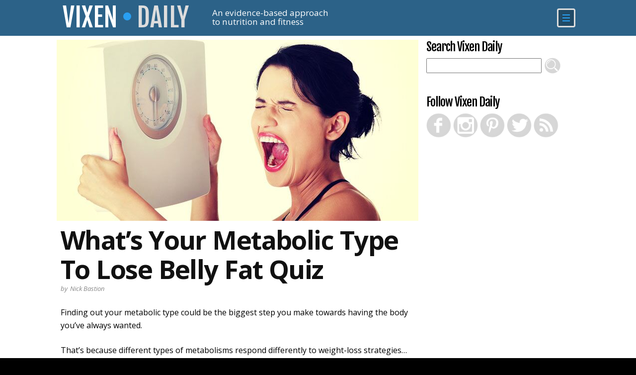

--- FILE ---
content_type: text/html; charset=UTF-8
request_url: https://www.vixendaily.com/quizzes/metabolic-type-quiz/?L=11415topb
body_size: 15207
content:
<!DOCTYPE html>
<html dir="ltr" lang="en-US">
<head>
<meta charset="UTF-8" />
<link href='//fonts.googleapis.com/css?family=Merriweather:400,400i,700,700i|Fjalla+One|Open+Sans:400,400i,700' rel='stylesheet' type='text/css'>
<!-- Google fonts -->
<!-- Global site tag (gtag.js) - Google Analytics -->
<script async src="https://www.googletagmanager.com/gtag/js?id=UA-58121395-1"></script>
<script>
  window.dataLayer = window.dataLayer || [];
  function gtag(){dataLayer.push(arguments);}
  gtag('js', new Date());

  gtag('config', 'UA-58121395-1');
</script>
<title>What&#8217;s Your Metabolic Type To Lose Belly Fat Quiz</title>
<script type="text/javascript">
window.sayhello = window.sayhello || { };
window.sayhello.domain = 's.vixendaily.com';
window.sayhello.pageid = parseInt('13784',10);
window.sayhello.ready = false;
</script>
<script>
wdfq = window.wdfq || {};
wdfq.cmd = window.wdfq.cmd || [];
</script>
<script async src="/wp-content/uploads/assets/common-js/loadout/loadout.vxd_20210318.js"></script>
<meta name="description" content="Finding out your metabolic type could be the biggest step you make towards having the body you&#8217;ve always wanted. That&#8217;s because different types of metabolisms respond differently to weight-loss strategies&#8230; and if you&#8217;re using the wrong strategy with the wrong metabolism type you&#8217;re not going to get anywhere. That&#8217;s w" />
<meta name="robots" content="noodp, noydir" />
<link rel="apple-touch-icon" sizes="57x57" href="https://www.vixendaily.com/apple-touch-icon-57x57.png">
<link rel="apple-touch-icon" sizes="60x60" href="https://www.vixendaily.com/apple-touch-icon-60x60.png">
<link rel="apple-touch-icon" sizes="72x72" href="https://www.vixendaily.com/apple-touch-icon-72x72.png">
<link rel="apple-touch-icon" sizes="76x76" href="https://www.vixendaily.com/apple-touch-icon-76x76.png">
<link rel="apple-touch-icon" sizes="114x114" href="https://www.vixendaily.com/apple-touch-icon-114x114.png">
<link rel="apple-touch-icon" sizes="120x120" href="https://www.vixendaily.com/apple-touch-icon-120x120.png">
<link rel="apple-touch-icon" sizes="144x144" href="https://www.vixendaily.com/apple-touch-icon-144x144.png">
<link rel="apple-touch-icon" sizes="152x152" href="https://www.vixendaily.com/apple-touch-icon-152x152.png">
<link rel="apple-touch-icon" sizes="180x180" href="https://www.vixendaily.com/apple-touch-icon-180x180.png">
<link rel="icon" type="image/png" href="https://www.vixendaily.com/favicon-32x32.png" sizes="32x32">
<link rel="icon" type="image/png" href="https://www.vixendaily.com/android-chrome-192x192.png" sizes="192x192">
<link rel="icon" type="image/png" href="https://www.vixendaily.com/favicon-96x96.png" sizes="96x96">
<link rel="icon" type="image/png" href="https://www.vixendaily.com/favicon-16x16.png" sizes="16x16">
<link rel="manifest" href="https://www.vixendaily.com/manifest.json">
<meta name="msapplication-TileColor" content="#2b5797">
<meta name="msapplication-TileImage" content="/mstile-144x144.png">
<meta name="theme-color" content="#ffffff">
<meta name="viewport" content="width=device-width, initial-scale=1" />
<link href="https://www.vixendaily.com/wp-content/thesis/skins/facoskin4/css.css" rel="stylesheet" />
<link href="https://www.vixendaily.com/quizzes/metabolic-type-quiz/" rel="canonical" />
<script>
var offering = { init:function(){}, bookend:function(){}, $:function(){return Array.isArray(offering.go)&&0===offering.go.length;} };
function enqueue_when_ready(src,cf,props,noasync) {
	var doasync=typeof noasync==='undefined'?true:!noasync,
		props=typeof props==='object'?props:{},
		check=typeof cf==='function'?check:function(){return true};
	
	props.async=doasync;
	props.type='text/javascript';
	props.src=src;
		

	wdfq.cmd.push(function(){
		if(!cf())return;
		var n=document.getElementsByTagName('script')[0],
		s=document.createElement('script');
		jQuery.each(props,function(k,v){s.setAttribute(k,v);});
		n.parentNode.insertBefore(s,n);
	});
}
</script>
<!-- BLOGHER ADS Begin header tag -->
<script>
var blogherads = blogherads || {};
blogherads.adq = blogherads.adq || [];
var render_acquiesce = window.render_acquiesce || 6000;
wdfq.cmd.push( function() {
		if (offering.$()) {
			setTimeout(
				function(){
					enqueue_when_ready( 'https://ads.blogherads.com/static/blogherads.js', function(){ return window.specOffer_hold==='undefined'||!window.specOffer_hold;}, { 'data-cfasync':'false' } );
					enqueue_when_ready( 'https://ads.blogherads.com/sk/12/123/1232293/27456/header.js', function(){ return window.specOffer_hold==='undefined'||!window.specOffer_hold;}, { 'data-cfasync':'false' } );
				},
				window.render_acquiesce
			);
		}
} );
</script>
<!-- BLOGHER ADS End header tag -->
<meta name='robots' content='max-image-preview:large' />
<link rel='stylesheet' id='yarppWidgetCss-css' href='https://www.vixendaily.com/wp-content/plugins/yet-another-related-posts-plugin/style/widget.css?ver=6.2.8' type='text/css' media='all' />
<link rel='stylesheet' id='dashicons-css' href='https://www.vixendaily.com/wp-includes/css/dashicons.min.css?ver=6.2.8' type='text/css' media='all' />
<link rel='stylesheet' id='thickbox-css' href='https://www.vixendaily.com/wp-includes/js/thickbox/thickbox.css?ver=6.2.8' type='text/css' media='all' />
<link rel='stylesheet' id='wp-block-library-css' href='https://www.vixendaily.com/wp-includes/css/dist/block-library/style.min.css?ver=6.2.8' type='text/css' media='all' />
<link rel='stylesheet' id='classic-theme-styles-css' href='https://www.vixendaily.com/wp-includes/css/classic-themes.min.css?ver=6.2.8' type='text/css' media='all' />
<style id='global-styles-inline-css' type='text/css'>
body{--wp--preset--color--black: #000000;--wp--preset--color--cyan-bluish-gray: #abb8c3;--wp--preset--color--white: #ffffff;--wp--preset--color--pale-pink: #f78da7;--wp--preset--color--vivid-red: #cf2e2e;--wp--preset--color--luminous-vivid-orange: #ff6900;--wp--preset--color--luminous-vivid-amber: #fcb900;--wp--preset--color--light-green-cyan: #7bdcb5;--wp--preset--color--vivid-green-cyan: #00d084;--wp--preset--color--pale-cyan-blue: #8ed1fc;--wp--preset--color--vivid-cyan-blue: #0693e3;--wp--preset--color--vivid-purple: #9b51e0;--wp--preset--gradient--vivid-cyan-blue-to-vivid-purple: linear-gradient(135deg,rgba(6,147,227,1) 0%,rgb(155,81,224) 100%);--wp--preset--gradient--light-green-cyan-to-vivid-green-cyan: linear-gradient(135deg,rgb(122,220,180) 0%,rgb(0,208,130) 100%);--wp--preset--gradient--luminous-vivid-amber-to-luminous-vivid-orange: linear-gradient(135deg,rgba(252,185,0,1) 0%,rgba(255,105,0,1) 100%);--wp--preset--gradient--luminous-vivid-orange-to-vivid-red: linear-gradient(135deg,rgba(255,105,0,1) 0%,rgb(207,46,46) 100%);--wp--preset--gradient--very-light-gray-to-cyan-bluish-gray: linear-gradient(135deg,rgb(238,238,238) 0%,rgb(169,184,195) 100%);--wp--preset--gradient--cool-to-warm-spectrum: linear-gradient(135deg,rgb(74,234,220) 0%,rgb(151,120,209) 20%,rgb(207,42,186) 40%,rgb(238,44,130) 60%,rgb(251,105,98) 80%,rgb(254,248,76) 100%);--wp--preset--gradient--blush-light-purple: linear-gradient(135deg,rgb(255,206,236) 0%,rgb(152,150,240) 100%);--wp--preset--gradient--blush-bordeaux: linear-gradient(135deg,rgb(254,205,165) 0%,rgb(254,45,45) 50%,rgb(107,0,62) 100%);--wp--preset--gradient--luminous-dusk: linear-gradient(135deg,rgb(255,203,112) 0%,rgb(199,81,192) 50%,rgb(65,88,208) 100%);--wp--preset--gradient--pale-ocean: linear-gradient(135deg,rgb(255,245,203) 0%,rgb(182,227,212) 50%,rgb(51,167,181) 100%);--wp--preset--gradient--electric-grass: linear-gradient(135deg,rgb(202,248,128) 0%,rgb(113,206,126) 100%);--wp--preset--gradient--midnight: linear-gradient(135deg,rgb(2,3,129) 0%,rgb(40,116,252) 100%);--wp--preset--duotone--dark-grayscale: url('#wp-duotone-dark-grayscale');--wp--preset--duotone--grayscale: url('#wp-duotone-grayscale');--wp--preset--duotone--purple-yellow: url('#wp-duotone-purple-yellow');--wp--preset--duotone--blue-red: url('#wp-duotone-blue-red');--wp--preset--duotone--midnight: url('#wp-duotone-midnight');--wp--preset--duotone--magenta-yellow: url('#wp-duotone-magenta-yellow');--wp--preset--duotone--purple-green: url('#wp-duotone-purple-green');--wp--preset--duotone--blue-orange: url('#wp-duotone-blue-orange');--wp--preset--font-size--small: 13px;--wp--preset--font-size--medium: 20px;--wp--preset--font-size--large: 36px;--wp--preset--font-size--x-large: 42px;--wp--preset--spacing--20: 0.44rem;--wp--preset--spacing--30: 0.67rem;--wp--preset--spacing--40: 1rem;--wp--preset--spacing--50: 1.5rem;--wp--preset--spacing--60: 2.25rem;--wp--preset--spacing--70: 3.38rem;--wp--preset--spacing--80: 5.06rem;--wp--preset--shadow--natural: 6px 6px 9px rgba(0, 0, 0, 0.2);--wp--preset--shadow--deep: 12px 12px 50px rgba(0, 0, 0, 0.4);--wp--preset--shadow--sharp: 6px 6px 0px rgba(0, 0, 0, 0.2);--wp--preset--shadow--outlined: 6px 6px 0px -3px rgba(255, 255, 255, 1), 6px 6px rgba(0, 0, 0, 1);--wp--preset--shadow--crisp: 6px 6px 0px rgba(0, 0, 0, 1);}:where(.is-layout-flex){gap: 0.5em;}body .is-layout-flow > .alignleft{float: left;margin-inline-start: 0;margin-inline-end: 2em;}body .is-layout-flow > .alignright{float: right;margin-inline-start: 2em;margin-inline-end: 0;}body .is-layout-flow > .aligncenter{margin-left: auto !important;margin-right: auto !important;}body .is-layout-constrained > .alignleft{float: left;margin-inline-start: 0;margin-inline-end: 2em;}body .is-layout-constrained > .alignright{float: right;margin-inline-start: 2em;margin-inline-end: 0;}body .is-layout-constrained > .aligncenter{margin-left: auto !important;margin-right: auto !important;}body .is-layout-constrained > :where(:not(.alignleft):not(.alignright):not(.alignfull)){max-width: var(--wp--style--global--content-size);margin-left: auto !important;margin-right: auto !important;}body .is-layout-constrained > .alignwide{max-width: var(--wp--style--global--wide-size);}body .is-layout-flex{display: flex;}body .is-layout-flex{flex-wrap: wrap;align-items: center;}body .is-layout-flex > *{margin: 0;}:where(.wp-block-columns.is-layout-flex){gap: 2em;}.has-black-color{color: var(--wp--preset--color--black) !important;}.has-cyan-bluish-gray-color{color: var(--wp--preset--color--cyan-bluish-gray) !important;}.has-white-color{color: var(--wp--preset--color--white) !important;}.has-pale-pink-color{color: var(--wp--preset--color--pale-pink) !important;}.has-vivid-red-color{color: var(--wp--preset--color--vivid-red) !important;}.has-luminous-vivid-orange-color{color: var(--wp--preset--color--luminous-vivid-orange) !important;}.has-luminous-vivid-amber-color{color: var(--wp--preset--color--luminous-vivid-amber) !important;}.has-light-green-cyan-color{color: var(--wp--preset--color--light-green-cyan) !important;}.has-vivid-green-cyan-color{color: var(--wp--preset--color--vivid-green-cyan) !important;}.has-pale-cyan-blue-color{color: var(--wp--preset--color--pale-cyan-blue) !important;}.has-vivid-cyan-blue-color{color: var(--wp--preset--color--vivid-cyan-blue) !important;}.has-vivid-purple-color{color: var(--wp--preset--color--vivid-purple) !important;}.has-black-background-color{background-color: var(--wp--preset--color--black) !important;}.has-cyan-bluish-gray-background-color{background-color: var(--wp--preset--color--cyan-bluish-gray) !important;}.has-white-background-color{background-color: var(--wp--preset--color--white) !important;}.has-pale-pink-background-color{background-color: var(--wp--preset--color--pale-pink) !important;}.has-vivid-red-background-color{background-color: var(--wp--preset--color--vivid-red) !important;}.has-luminous-vivid-orange-background-color{background-color: var(--wp--preset--color--luminous-vivid-orange) !important;}.has-luminous-vivid-amber-background-color{background-color: var(--wp--preset--color--luminous-vivid-amber) !important;}.has-light-green-cyan-background-color{background-color: var(--wp--preset--color--light-green-cyan) !important;}.has-vivid-green-cyan-background-color{background-color: var(--wp--preset--color--vivid-green-cyan) !important;}.has-pale-cyan-blue-background-color{background-color: var(--wp--preset--color--pale-cyan-blue) !important;}.has-vivid-cyan-blue-background-color{background-color: var(--wp--preset--color--vivid-cyan-blue) !important;}.has-vivid-purple-background-color{background-color: var(--wp--preset--color--vivid-purple) !important;}.has-black-border-color{border-color: var(--wp--preset--color--black) !important;}.has-cyan-bluish-gray-border-color{border-color: var(--wp--preset--color--cyan-bluish-gray) !important;}.has-white-border-color{border-color: var(--wp--preset--color--white) !important;}.has-pale-pink-border-color{border-color: var(--wp--preset--color--pale-pink) !important;}.has-vivid-red-border-color{border-color: var(--wp--preset--color--vivid-red) !important;}.has-luminous-vivid-orange-border-color{border-color: var(--wp--preset--color--luminous-vivid-orange) !important;}.has-luminous-vivid-amber-border-color{border-color: var(--wp--preset--color--luminous-vivid-amber) !important;}.has-light-green-cyan-border-color{border-color: var(--wp--preset--color--light-green-cyan) !important;}.has-vivid-green-cyan-border-color{border-color: var(--wp--preset--color--vivid-green-cyan) !important;}.has-pale-cyan-blue-border-color{border-color: var(--wp--preset--color--pale-cyan-blue) !important;}.has-vivid-cyan-blue-border-color{border-color: var(--wp--preset--color--vivid-cyan-blue) !important;}.has-vivid-purple-border-color{border-color: var(--wp--preset--color--vivid-purple) !important;}.has-vivid-cyan-blue-to-vivid-purple-gradient-background{background: var(--wp--preset--gradient--vivid-cyan-blue-to-vivid-purple) !important;}.has-light-green-cyan-to-vivid-green-cyan-gradient-background{background: var(--wp--preset--gradient--light-green-cyan-to-vivid-green-cyan) !important;}.has-luminous-vivid-amber-to-luminous-vivid-orange-gradient-background{background: var(--wp--preset--gradient--luminous-vivid-amber-to-luminous-vivid-orange) !important;}.has-luminous-vivid-orange-to-vivid-red-gradient-background{background: var(--wp--preset--gradient--luminous-vivid-orange-to-vivid-red) !important;}.has-very-light-gray-to-cyan-bluish-gray-gradient-background{background: var(--wp--preset--gradient--very-light-gray-to-cyan-bluish-gray) !important;}.has-cool-to-warm-spectrum-gradient-background{background: var(--wp--preset--gradient--cool-to-warm-spectrum) !important;}.has-blush-light-purple-gradient-background{background: var(--wp--preset--gradient--blush-light-purple) !important;}.has-blush-bordeaux-gradient-background{background: var(--wp--preset--gradient--blush-bordeaux) !important;}.has-luminous-dusk-gradient-background{background: var(--wp--preset--gradient--luminous-dusk) !important;}.has-pale-ocean-gradient-background{background: var(--wp--preset--gradient--pale-ocean) !important;}.has-electric-grass-gradient-background{background: var(--wp--preset--gradient--electric-grass) !important;}.has-midnight-gradient-background{background: var(--wp--preset--gradient--midnight) !important;}.has-small-font-size{font-size: var(--wp--preset--font-size--small) !important;}.has-medium-font-size{font-size: var(--wp--preset--font-size--medium) !important;}.has-large-font-size{font-size: var(--wp--preset--font-size--large) !important;}.has-x-large-font-size{font-size: var(--wp--preset--font-size--x-large) !important;}
.wp-block-navigation a:where(:not(.wp-element-button)){color: inherit;}
:where(.wp-block-columns.is-layout-flex){gap: 2em;}
.wp-block-pullquote{font-size: 1.5em;line-height: 1.6;}
</style>
<script type="text/javascript">
window.slideDeck2Version = "3.4.9";
window.slideDeck2Distribution = "pro";
</script>
<script type='text/javascript' src='https://www.vixendaily.com/wp-includes/js/jquery/jquery.min.js?ver=3.6.4' id='jquery-core-js'></script>
<script type='text/javascript' src='https://www.vixendaily.com/wp-includes/js/jquery/jquery-migrate.min.js?ver=3.4.0' id='jquery-migrate-js'></script>


<!-- Open Graph Protocol Meta -->
<meta property='og:site_name' value='Vixen Daily'/>
<meta property='og:title' content='What&#8217;s Your Metabolic Type To Lose Belly Fat Quiz' />
<meta property='og:url' content='https://www.vixendaily.com/quizzes/metabolic-type-quiz/' />
<meta property='og:description' content='Finding out your metabolic type could be the biggest step you make towards having the body you&#039;ve always wanted.' />
<!-- END Open Graph Protocol Meta -->

</head>
<body class="fit-skin sfw-single sfw-article sfw-global template-custom">

<div id="section-top">
	<div id="container-header">
		<div class="gutter">
			<script type="text/javascript">window.main_menu_trigger=function(ev){var $menu = jQuery('.menu-gutter'); if($menu){$menu.toggleClass('show_menu');jQuery('.menu_control').toggleClass('menu_control_triggered');}};
		jQuery(function(){jQuery('.menu_control').on('click', window.main_menu_trigger);});</script>
<div class="menu_control"><div class="menu_button_open"></div><div class="menu_button_close"><div class="menu_button_close_inner"></div></div></div>
			<div class="container-logo nounderline">
				<a href="/"><span class="theme-white">Vixen</span><span class="region-logodot">&nbsp;</span><span class="theme-grey">Daily</span></a>
<span class="theme-white logo-tagline">An evidence-based approach<br>to nutrition and fitness</span>
			</div>
		</div>
		<div class="menu-gutter">
			<div class="menu-tray">
				<div class="menu-bumper-gutter top"><div class="menu-bumper"></div></div>
				<ul id="menu-diet-fitness-top-menu" class="menu"><li id="menu-item-16299" class="menu-item menu-item-type-taxonomy menu-item-object-category menu-item-16299"><a href="https://www.vixendaily.com/category/diet/">Diet</a></li>
<li id="menu-item-16300" class="menu-item menu-item-type-taxonomy menu-item-object-category menu-item-16300"><a href="https://www.vixendaily.com/category/fitness/">Fitness</a></li>
<li id="menu-item-16301" class="menu-item menu-item-type-taxonomy menu-item-object-category menu-item-16301"><a href="https://www.vixendaily.com/category/beauty/">Beauty</a></li>
</ul>
				<div class="menu-bumper-gutter bottom"><div class="menu-bumper"></div></div>
			</div>
		</div>
	</div>
</div>
<div id="section-body">
	<div id="container-body">
		<div id="flowmanager1" class="m0 m1 m250 m450 m600">
			<div class="columns">
				<div class="column-content">
					<div class="container-loop">
						<div id="post-13784" class="post_box postbox top" itemscope itemtype="https://schema.org/Article">
							<link href="https://www.vixendaily.com/quizzes/metabolic-type-quiz/" itemprop="mainEntityOfPage" />
							<div class="container-article-header">
								<a class="featured_image_link" href="https://www.vixendaily.com/quizzes/metabolic-type-quiz/"><noscript><img width="728" height="364"data-no-lazy-load src="https://www.vixendaily.com/wp-content/uploads/2017/06/metabolic-type-quiz-3.jpg" class="attachment-full size-full wp-post-image" alt="What&#039;s Your Metabolic Type To Lose Belly Fat Quiz" decoding="async" itemprop="image" srcset="https://www.vixendaily.com/wp-content/uploads/2017/06/metabolic-type-quiz-3.jpg 728w, https://www.vixendaily.com/wp-content/uploads/2017/06/metabolic-type-quiz-3-364x182.jpg 364w, https://www.vixendaily.com/wp-content/uploads/2017/06/metabolic-type-quiz-3-182x91.jpg 182w, https://www.vixendaily.com/wp-content/uploads/2017/06/metabolic-type-quiz-3-208x104.jpg 208w" sizes="(max-width: 728px) 100vw, 728px" /></noscript><img width="728" height="364" data-lazy-src="https://www.vixendaily.com/wp-content/uploads/2017/06/metabolic-type-quiz-3.jpg" class="attachment-full size-full wp-post-image" alt="What&#039;s Your Metabolic Type To Lose Belly Fat Quiz" decoding="async" itemprop="image" data-lazy-srcset="https://www.vixendaily.com/wp-content/uploads/2017/06/metabolic-type-quiz-3.jpg 728w, https://www.vixendaily.com/wp-content/uploads/2017/06/metabolic-type-quiz-3-364x182.jpg 364w, https://www.vixendaily.com/wp-content/uploads/2017/06/metabolic-type-quiz-3-182x91.jpg 182w, https://www.vixendaily.com/wp-content/uploads/2017/06/metabolic-type-quiz-3-208x104.jpg 208w" sizes="(max-width: 728px) 100vw, 728px"  src="https://www.vixendaily.com/wp-content/uploads/assets/images/1x1.trans.gif"/></a>
								<div class="region-headline t lens-devleg">
									<h1 class="headline" itemprop="headline">What&#8217;s Your Metabolic Type To Lose Belly Fat Quiz</h1>
									<div class="region-byline small">
										<span class="post_author_intro">by</span> <span class="post_author" itemprop="author">Nick Bastion</span>
									</div>
								</div>
							</div>
							<div class="container-articlebody">
								<div class="t lens-devleg">
									<div class="post_content" itemprop="articleBody">
 <p>Finding out your metabolic type could be the biggest step you make towards having the body you&#8217;ve always wanted. </p>
<p>That&#8217;s because different types of metabolisms respond differently to weight-loss strategies&#8230; and if you&#8217;re using the wrong strategy with the wrong metabolism type you&#8217;re not going to get anywhere. </p>
<p>That&#8217;s why diets that seem to work for your friends might do nothing for you: you have different types of metabolisms. </p>
<p>This metabolism type test will give you your exact metabolism type, as well as your #1 fat burning blocker that&#8217;s stopping you from losing weight. </p>
<p>Your #1 fat burning blocker is unique to your body and your situation &#8211; and is what&#8217;s stopping you from losing belly fat and burning away unwanted pounds. </p>
<p>When you try to lose weight without fixing your #1 fat burning blocker, it&#8217;s like trying to ride a bicycle with the brakes constantly on &#8211; you&#8217;re not going to get anywhere!</p>
<p>That&#8217;s because if you haven&#8217;t addressed your #1 fat burning blocker, your body will actually be fighting your efforts to burn more fat and lose more weight. </p>
<p>The end result? You wind up discouraged, frustrated, and in the same exact spot you were before&#8230; or even worse. </p>
<p>That&#8217;s why it&#8217;s so important to find out your exact metabolic type, and your exact #1 fat burning blocker. </p>
<p>Because if you don&#8217;t, then no matter how much effort you put in, how many times you deny yourself your favorite foods, and how many calories you cut every day&#8230; you&#8217;re just not going to get anywhere. </p>
<p>I know how unbelievably frustrating that is. I know how painful it is. And I don&#8217;t want that for you.</p>
<p>So take this quiz right now and find out your metabolic type and your #1 fat burning blocker instantly, and take the biggest step towards the body you&#8217;ve always wanted!</p>
<div class="quiz-button-container"><a href=" https://www.vixendaily.com/metabolic-type-quiz/01/question/"><span class="quiz-button">Take the Quiz!</span></a></div>									</div>
								</div>
								<div class="t lens-devleg">
<div class='yarpp-related'>
<h3>Related posts:</h3>
<div class="yarpp-thumbnails-horizontal">
<a class='yarpp-thumbnail' href='https://www.vixendaily.com/love/real-reasons-men-dont-text-back/' title='The Real Reasons Men Don’t Text Back: The Ultimate “Do’s and Don’ts” Guide To Texting'>
<noscript><img width="208" height="104"data-no-lazy-load src="https://www.vixendaily.com/wp-content/uploads/2015/03/reasons-men-dont-text-back-20-208x104.jpg" class="attachment-yarpp-thumbnail size-yarpp-thumbnail wp-post-image" alt="Reasons Men Don&#039;t Text Back" decoding="async" loading="lazy" srcset="https://www.vixendaily.com/wp-content/uploads/2015/03/reasons-men-dont-text-back-20-208x104.jpg 208w, https://www.vixendaily.com/wp-content/uploads/2015/03/reasons-men-dont-text-back-20-364x182.jpg 364w, https://www.vixendaily.com/wp-content/uploads/2015/03/reasons-men-dont-text-back-20-182x91.jpg 182w, https://www.vixendaily.com/wp-content/uploads/2015/03/reasons-men-dont-text-back-20.jpg 728w" sizes="(max-width: 208px) 100vw, 208px" /></noscript><img width="208" height="104" data-lazy-src="https://www.vixendaily.com/wp-content/uploads/2015/03/reasons-men-dont-text-back-20-208x104.jpg" class="attachment-yarpp-thumbnail size-yarpp-thumbnail wp-post-image" alt="Reasons Men Don&#039;t Text Back" decoding="async" loading="lazy" data-lazy-srcset="https://www.vixendaily.com/wp-content/uploads/2015/03/reasons-men-dont-text-back-20-208x104.jpg 208w, https://www.vixendaily.com/wp-content/uploads/2015/03/reasons-men-dont-text-back-20-364x182.jpg 364w, https://www.vixendaily.com/wp-content/uploads/2015/03/reasons-men-dont-text-back-20-182x91.jpg 182w, https://www.vixendaily.com/wp-content/uploads/2015/03/reasons-men-dont-text-back-20.jpg 728w" sizes="(max-width: 208px) 100vw, 208px"  src="https://www.vixendaily.com/wp-content/uploads/assets/images/1x1.trans.gif"/><span class="yarpp-thumbnail-title">The Real Reasons Men Don’t Text Back: The Ultimate “Do’s and Don’ts” Guide To Texting</span></a>
<a class='yarpp-thumbnail' href='https://www.vixendaily.com/love/signs-youre-in-love/' title='23 Crazy, Weird Signs That Might Mean You&#8217;re In Love'>
<noscript><img width="208" height="104"data-no-lazy-load src="https://www.vixendaily.com/wp-content/uploads/2019/03/signs-youre-in-love-21-208x104.jpg" class="attachment-yarpp-thumbnail size-yarpp-thumbnail wp-post-image" alt="23 Crazy, Weird Signs That Might Mean You&#039;re In Love" decoding="async" loading="lazy" srcset="https://www.vixendaily.com/wp-content/uploads/2019/03/signs-youre-in-love-21-208x104.jpg 208w, https://www.vixendaily.com/wp-content/uploads/2019/03/signs-youre-in-love-21-364x182.jpg 364w, https://www.vixendaily.com/wp-content/uploads/2019/03/signs-youre-in-love-21-182x91.jpg 182w, https://www.vixendaily.com/wp-content/uploads/2019/03/signs-youre-in-love-21.jpg 728w" sizes="(max-width: 208px) 100vw, 208px" /></noscript><img width="208" height="104" data-lazy-src="https://www.vixendaily.com/wp-content/uploads/2019/03/signs-youre-in-love-21-208x104.jpg" class="attachment-yarpp-thumbnail size-yarpp-thumbnail wp-post-image" alt="23 Crazy, Weird Signs That Might Mean You&#039;re In Love" decoding="async" loading="lazy" data-lazy-srcset="https://www.vixendaily.com/wp-content/uploads/2019/03/signs-youre-in-love-21-208x104.jpg 208w, https://www.vixendaily.com/wp-content/uploads/2019/03/signs-youre-in-love-21-364x182.jpg 364w, https://www.vixendaily.com/wp-content/uploads/2019/03/signs-youre-in-love-21-182x91.jpg 182w, https://www.vixendaily.com/wp-content/uploads/2019/03/signs-youre-in-love-21.jpg 728w" sizes="(max-width: 208px) 100vw, 208px"  src="https://www.vixendaily.com/wp-content/uploads/assets/images/1x1.trans.gif"/><span class="yarpp-thumbnail-title">23 Crazy, Weird Signs That Might Mean You&#8217;re In Love</span></a>
<a class='yarpp-thumbnail' href='https://www.vixendaily.com/diet/scientifically-proven-ways-to-lose-belly-fat/' title='7 Scientifically Proven Ways To Lose Belly Fat'>
<noscript><img width="208" height="104"data-no-lazy-load src="https://www.vixendaily.com/wp-content/uploads/2016/04/scientifically-proven-ways-lose-stubborn-belly-fat-1-208x104.jpg" class="attachment-yarpp-thumbnail size-yarpp-thumbnail wp-post-image" alt="5 Scientifically Proven Ways To Lose Belly Fat" decoding="async" loading="lazy" srcset="https://www.vixendaily.com/wp-content/uploads/2016/04/scientifically-proven-ways-lose-stubborn-belly-fat-1-208x104.jpg 208w, https://www.vixendaily.com/wp-content/uploads/2016/04/scientifically-proven-ways-lose-stubborn-belly-fat-1-364x182.jpg 364w, https://www.vixendaily.com/wp-content/uploads/2016/04/scientifically-proven-ways-lose-stubborn-belly-fat-1-182x91.jpg 182w, https://www.vixendaily.com/wp-content/uploads/2016/04/scientifically-proven-ways-lose-stubborn-belly-fat-1.jpg 728w" sizes="(max-width: 208px) 100vw, 208px" /></noscript><img width="208" height="104" data-lazy-src="https://www.vixendaily.com/wp-content/uploads/2016/04/scientifically-proven-ways-lose-stubborn-belly-fat-1-208x104.jpg" class="attachment-yarpp-thumbnail size-yarpp-thumbnail wp-post-image" alt="5 Scientifically Proven Ways To Lose Belly Fat" decoding="async" loading="lazy" data-lazy-srcset="https://www.vixendaily.com/wp-content/uploads/2016/04/scientifically-proven-ways-lose-stubborn-belly-fat-1-208x104.jpg 208w, https://www.vixendaily.com/wp-content/uploads/2016/04/scientifically-proven-ways-lose-stubborn-belly-fat-1-364x182.jpg 364w, https://www.vixendaily.com/wp-content/uploads/2016/04/scientifically-proven-ways-lose-stubborn-belly-fat-1-182x91.jpg 182w, https://www.vixendaily.com/wp-content/uploads/2016/04/scientifically-proven-ways-lose-stubborn-belly-fat-1.jpg 728w" sizes="(max-width: 208px) 100vw, 208px"  src="https://www.vixendaily.com/wp-content/uploads/assets/images/1x1.trans.gif"/><span class="yarpp-thumbnail-title">7 Scientifically Proven Ways To Lose Belly Fat</span></a>
<a class='yarpp-thumbnail' href='https://www.vixendaily.com/diet/complete-beginners-guide-to-ketogenic-diet/' title='The Complete Beginner&#8217;s Guide to the Ketogenic Diet'>
<noscript><img width="208" height="104"data-no-lazy-load src="https://www.vixendaily.com/wp-content/uploads/2017/07/complete-beginners-guide-to-ketogenic-diet-1-208x104.jpg" class="attachment-yarpp-thumbnail size-yarpp-thumbnail wp-post-image" alt="The Complete Beginner&#039;s Guide to the Ketogenic Diet" decoding="async" loading="lazy" srcset="https://www.vixendaily.com/wp-content/uploads/2017/07/complete-beginners-guide-to-ketogenic-diet-1-208x104.jpg 208w, https://www.vixendaily.com/wp-content/uploads/2017/07/complete-beginners-guide-to-ketogenic-diet-1-364x182.jpg 364w, https://www.vixendaily.com/wp-content/uploads/2017/07/complete-beginners-guide-to-ketogenic-diet-1-182x91.jpg 182w, https://www.vixendaily.com/wp-content/uploads/2017/07/complete-beginners-guide-to-ketogenic-diet-1.jpg 728w" sizes="(max-width: 208px) 100vw, 208px" /></noscript><img width="208" height="104" data-lazy-src="https://www.vixendaily.com/wp-content/uploads/2017/07/complete-beginners-guide-to-ketogenic-diet-1-208x104.jpg" class="attachment-yarpp-thumbnail size-yarpp-thumbnail wp-post-image" alt="The Complete Beginner&#039;s Guide to the Ketogenic Diet" decoding="async" loading="lazy" data-lazy-srcset="https://www.vixendaily.com/wp-content/uploads/2017/07/complete-beginners-guide-to-ketogenic-diet-1-208x104.jpg 208w, https://www.vixendaily.com/wp-content/uploads/2017/07/complete-beginners-guide-to-ketogenic-diet-1-364x182.jpg 364w, https://www.vixendaily.com/wp-content/uploads/2017/07/complete-beginners-guide-to-ketogenic-diet-1-182x91.jpg 182w, https://www.vixendaily.com/wp-content/uploads/2017/07/complete-beginners-guide-to-ketogenic-diet-1.jpg 728w" sizes="(max-width: 208px) 100vw, 208px"  src="https://www.vixendaily.com/wp-content/uploads/assets/images/1x1.trans.gif"/><span class="yarpp-thumbnail-title">The Complete Beginner&#8217;s Guide to the Ketogenic Diet</span></a>
<a class='yarpp-thumbnail' href='https://www.vixendaily.com/diet/ways-to-speed-up-your-metabolism/' title='8 Killer Ways To Speed Up Your Metabolism'>
<noscript><img width="208" height="104"data-no-lazy-load src="https://www.vixendaily.com/wp-content/uploads/2015/02/ways-to-speed-up-your-metabolism-1-208x104.jpg" class="attachment-yarpp-thumbnail size-yarpp-thumbnail wp-post-image" alt="Ways to speed up your metabolism" decoding="async" loading="lazy" srcset="https://www.vixendaily.com/wp-content/uploads/2015/02/ways-to-speed-up-your-metabolism-1-208x104.jpg 208w, https://www.vixendaily.com/wp-content/uploads/2015/02/ways-to-speed-up-your-metabolism-1-364x182.jpg 364w, https://www.vixendaily.com/wp-content/uploads/2015/02/ways-to-speed-up-your-metabolism-1-182x91.jpg 182w, https://www.vixendaily.com/wp-content/uploads/2015/02/ways-to-speed-up-your-metabolism-1.jpg 728w" sizes="(max-width: 208px) 100vw, 208px" /></noscript><img width="208" height="104" data-lazy-src="https://www.vixendaily.com/wp-content/uploads/2015/02/ways-to-speed-up-your-metabolism-1-208x104.jpg" class="attachment-yarpp-thumbnail size-yarpp-thumbnail wp-post-image" alt="Ways to speed up your metabolism" decoding="async" loading="lazy" data-lazy-srcset="https://www.vixendaily.com/wp-content/uploads/2015/02/ways-to-speed-up-your-metabolism-1-208x104.jpg 208w, https://www.vixendaily.com/wp-content/uploads/2015/02/ways-to-speed-up-your-metabolism-1-364x182.jpg 364w, https://www.vixendaily.com/wp-content/uploads/2015/02/ways-to-speed-up-your-metabolism-1-182x91.jpg 182w, https://www.vixendaily.com/wp-content/uploads/2015/02/ways-to-speed-up-your-metabolism-1.jpg 728w" sizes="(max-width: 208px) 100vw, 208px"  src="https://www.vixendaily.com/wp-content/uploads/assets/images/1x1.trans.gif"/><span class="yarpp-thumbnail-title">8 Killer Ways To Speed Up Your Metabolism</span></a>
<a class='yarpp-thumbnail' href='https://www.vixendaily.com/fitness/effective-tips-to-lose-belly-fat-scientifically-proven/' title='25 Super Effective Tips To Lose Belly Fat (Scientifically Proven)'>
<noscript><img width="208" height="104"data-no-lazy-load src="https://www.vixendaily.com/wp-content/uploads/2017/08/effective-tips-to-lose-belly-fat-scientifically-proven-1-208x104.jpg" class="attachment-yarpp-thumbnail size-yarpp-thumbnail wp-post-image" alt="25 Super Effective Tips To Lose Belly Fat (Scientifically Proven)" decoding="async" loading="lazy" srcset="https://www.vixendaily.com/wp-content/uploads/2017/08/effective-tips-to-lose-belly-fat-scientifically-proven-1-208x104.jpg 208w, https://www.vixendaily.com/wp-content/uploads/2017/08/effective-tips-to-lose-belly-fat-scientifically-proven-1-364x182.jpg 364w, https://www.vixendaily.com/wp-content/uploads/2017/08/effective-tips-to-lose-belly-fat-scientifically-proven-1-182x91.jpg 182w, https://www.vixendaily.com/wp-content/uploads/2017/08/effective-tips-to-lose-belly-fat-scientifically-proven-1.jpg 728w" sizes="(max-width: 208px) 100vw, 208px" /></noscript><img width="208" height="104" data-lazy-src="https://www.vixendaily.com/wp-content/uploads/2017/08/effective-tips-to-lose-belly-fat-scientifically-proven-1-208x104.jpg" class="attachment-yarpp-thumbnail size-yarpp-thumbnail wp-post-image" alt="25 Super Effective Tips To Lose Belly Fat (Scientifically Proven)" decoding="async" loading="lazy" data-lazy-srcset="https://www.vixendaily.com/wp-content/uploads/2017/08/effective-tips-to-lose-belly-fat-scientifically-proven-1-208x104.jpg 208w, https://www.vixendaily.com/wp-content/uploads/2017/08/effective-tips-to-lose-belly-fat-scientifically-proven-1-364x182.jpg 364w, https://www.vixendaily.com/wp-content/uploads/2017/08/effective-tips-to-lose-belly-fat-scientifically-proven-1-182x91.jpg 182w, https://www.vixendaily.com/wp-content/uploads/2017/08/effective-tips-to-lose-belly-fat-scientifically-proven-1.jpg 728w" sizes="(max-width: 208px) 100vw, 208px"  src="https://www.vixendaily.com/wp-content/uploads/assets/images/1x1.trans.gif"/><span class="yarpp-thumbnail-title">25 Super Effective Tips To Lose Belly Fat (Scientifically Proven)</span></a>
</div>
</div>
								</div>
								<div class="container-tags t lens-devleg">
								</div>
							</div>
						</div>
						<div class="container-comments t lens-devleg">
							<div class="comments_intro"><span class="num_comments">28</span> comments&#8230; <a href="#commentform" rel="nofollow">add one</a></div>
							<ul class="comment_list">
								<li class="comment even thread-even depth-1" id="comment-211121">
									<div class="container-comment-header">
										<span class="avatar"><noscript><img alt=''data-no-lazy-load src='https://secure.gravatar.com/avatar/fde71f0b4d502272174635d7e9ebb91a?s=88&#038;d=blank&#038;r=g' srcset='https://secure.gravatar.com/avatar/fde71f0b4d502272174635d7e9ebb91a?s=176&#038;d=blank&#038;r=g 2x' class='avatar avatar-88 photo' height='88' width='88' loading='lazy' decoding='async'/></noscript><img alt='' data-lazy-src='https://secure.gravatar.com/avatar/fde71f0b4d502272174635d7e9ebb91a?s=88&#038;d=blank&#038;r=g' data-lazy-srcset='https://secure.gravatar.com/avatar/fde71f0b4d502272174635d7e9ebb91a?s=176&#038;d=blank&#038;r=g 2x' class='avatar avatar-88 photo' height='88' width='88' loading='lazy' decoding='async' src="https://www.vixendaily.com/wp-content/uploads/assets/images/1x1.trans.gif"/></span>
										<span class="comment_author">Ntiriwaa Christiana</span>
										<span class="comment_date">October 19, 2022, 6:30 pm</span>
									</div>
									<div class="comment_text" id="comment-body-211121">
<p>I want get rid of arms fat big belly and shapeless body</p>
									</div>
									<div class="container-comment-footer">
										<a rel='nofollow' class='comment-reply-link' href='https://www.vixendaily.com/quizzes/metabolic-type-quiz/?replytocom=211121#commentform' data-commentid="211121" data-postid="13784" data-belowelement="comment-body-211121" data-respondelement="commentform" data-replyto="Reply to Ntiriwaa Christiana" aria-label='Reply to Ntiriwaa Christiana'>Reply</a>
										<a class="comment_permalink" href="#comment-211121" title="permalink to this comment" rel="nofollow">Link</a>
									</div>
</li><!-- #comment-## -->
								<li class="comment odd alt thread-odd thread-alt depth-1" id="comment-159296">
									<div class="container-comment-header">
										<span class="avatar"><noscript><img alt=''data-no-lazy-load src='https://secure.gravatar.com/avatar/ec4b650a1894e319b88a674b887d42fc?s=88&#038;d=blank&#038;r=g' srcset='https://secure.gravatar.com/avatar/ec4b650a1894e319b88a674b887d42fc?s=176&#038;d=blank&#038;r=g 2x' class='avatar avatar-88 photo' height='88' width='88' loading='lazy' decoding='async'/></noscript><img alt='' data-lazy-src='https://secure.gravatar.com/avatar/ec4b650a1894e319b88a674b887d42fc?s=88&#038;d=blank&#038;r=g' data-lazy-srcset='https://secure.gravatar.com/avatar/ec4b650a1894e319b88a674b887d42fc?s=176&#038;d=blank&#038;r=g 2x' class='avatar avatar-88 photo' height='88' width='88' loading='lazy' decoding='async' src="https://www.vixendaily.com/wp-content/uploads/assets/images/1x1.trans.gif"/></span>
										<span class="comment_author">Amaka miracle</span>
										<span class="comment_date">November 29, 2020, 4:24 pm</span>
									</div>
									<div class="comment_text" id="comment-body-159296">
<p>I want to get rid of tummy fat</p>
									</div>
									<div class="container-comment-footer">
										<a rel='nofollow' class='comment-reply-link' href='https://www.vixendaily.com/quizzes/metabolic-type-quiz/?replytocom=159296#commentform' data-commentid="159296" data-postid="13784" data-belowelement="comment-body-159296" data-respondelement="commentform" data-replyto="Reply to Amaka miracle" aria-label='Reply to Amaka miracle'>Reply</a>
										<a class="comment_permalink" href="#comment-159296" title="permalink to this comment" rel="nofollow">Link</a>
									</div>
</li><!-- #comment-## -->
								<li class="comment even thread-even depth-1" id="comment-159295">
									<div class="container-comment-header">
										<span class="avatar"><noscript><img alt=''data-no-lazy-load src='https://secure.gravatar.com/avatar/ec4b650a1894e319b88a674b887d42fc?s=88&#038;d=blank&#038;r=g' srcset='https://secure.gravatar.com/avatar/ec4b650a1894e319b88a674b887d42fc?s=176&#038;d=blank&#038;r=g 2x' class='avatar avatar-88 photo' height='88' width='88' loading='lazy' decoding='async'/></noscript><img alt='' data-lazy-src='https://secure.gravatar.com/avatar/ec4b650a1894e319b88a674b887d42fc?s=88&#038;d=blank&#038;r=g' data-lazy-srcset='https://secure.gravatar.com/avatar/ec4b650a1894e319b88a674b887d42fc?s=176&#038;d=blank&#038;r=g 2x' class='avatar avatar-88 photo' height='88' width='88' loading='lazy' decoding='async' src="https://www.vixendaily.com/wp-content/uploads/assets/images/1x1.trans.gif"/></span>
										<span class="comment_author">Amaka miracle</span>
										<span class="comment_date">November 29, 2020, 4:23 pm</span>
									</div>
									<div class="comment_text" id="comment-body-159295">
<p>I want to get rid of my tummy and tight fat</p>
									</div>
									<div class="container-comment-footer">
										<a rel='nofollow' class='comment-reply-link' href='https://www.vixendaily.com/quizzes/metabolic-type-quiz/?replytocom=159295#commentform' data-commentid="159295" data-postid="13784" data-belowelement="comment-body-159295" data-respondelement="commentform" data-replyto="Reply to Amaka miracle" aria-label='Reply to Amaka miracle'>Reply</a>
										<a class="comment_permalink" href="#comment-159295" title="permalink to this comment" rel="nofollow">Link</a>
									</div>
</li><!-- #comment-## -->
								<li class="comment odd alt thread-odd thread-alt depth-1" id="comment-155459">
									<div class="container-comment-header">
										<span class="avatar"><noscript><img alt=''data-no-lazy-load src='https://secure.gravatar.com/avatar/0b351a1012b40c869b7be59a5b53f337?s=88&#038;d=blank&#038;r=g' srcset='https://secure.gravatar.com/avatar/0b351a1012b40c869b7be59a5b53f337?s=176&#038;d=blank&#038;r=g 2x' class='avatar avatar-88 photo' height='88' width='88' loading='lazy' decoding='async'/></noscript><img alt='' data-lazy-src='https://secure.gravatar.com/avatar/0b351a1012b40c869b7be59a5b53f337?s=88&#038;d=blank&#038;r=g' data-lazy-srcset='https://secure.gravatar.com/avatar/0b351a1012b40c869b7be59a5b53f337?s=176&#038;d=blank&#038;r=g 2x' class='avatar avatar-88 photo' height='88' width='88' loading='lazy' decoding='async' src="https://www.vixendaily.com/wp-content/uploads/assets/images/1x1.trans.gif"/></span>
										<span class="comment_author">Michelle falconer</span>
										<span class="comment_date">October 25, 2020, 1:59 am</span>
									</div>
									<div class="comment_text" id="comment-body-155459">
<p>I want to get rid of leg and thigh and stomach fat<br />
.</p>
									</div>
									<div class="container-comment-footer">
										<a rel='nofollow' class='comment-reply-link' href='https://www.vixendaily.com/quizzes/metabolic-type-quiz/?replytocom=155459#commentform' data-commentid="155459" data-postid="13784" data-belowelement="comment-body-155459" data-respondelement="commentform" data-replyto="Reply to Michelle falconer" aria-label='Reply to Michelle falconer'>Reply</a>
										<a class="comment_permalink" href="#comment-155459" title="permalink to this comment" rel="nofollow">Link</a>
									</div>
</li><!-- #comment-## -->
								<li class="comment even thread-even depth-1" id="comment-153473">
									<div class="container-comment-header">
										<span class="avatar"><noscript><img alt=''data-no-lazy-load src='https://secure.gravatar.com/avatar/4f1bb56a5144736f7d8b8492727bedce?s=88&#038;d=blank&#038;r=g' srcset='https://secure.gravatar.com/avatar/4f1bb56a5144736f7d8b8492727bedce?s=176&#038;d=blank&#038;r=g 2x' class='avatar avatar-88 photo' height='88' width='88' loading='lazy' decoding='async'/></noscript><img alt='' data-lazy-src='https://secure.gravatar.com/avatar/4f1bb56a5144736f7d8b8492727bedce?s=88&#038;d=blank&#038;r=g' data-lazy-srcset='https://secure.gravatar.com/avatar/4f1bb56a5144736f7d8b8492727bedce?s=176&#038;d=blank&#038;r=g 2x' class='avatar avatar-88 photo' height='88' width='88' loading='lazy' decoding='async' src="https://www.vixendaily.com/wp-content/uploads/assets/images/1x1.trans.gif"/></span>
										<span class="comment_author">lesly</span>
										<span class="comment_date">October 5, 2020, 1:27 pm</span>
									</div>
									<div class="comment_text" id="comment-body-153473">
<p>I would like to loose weight all over</p>
									</div>
									<div class="container-comment-footer">
										<a rel='nofollow' class='comment-reply-link' href='https://www.vixendaily.com/quizzes/metabolic-type-quiz/?replytocom=153473#commentform' data-commentid="153473" data-postid="13784" data-belowelement="comment-body-153473" data-respondelement="commentform" data-replyto="Reply to lesly" aria-label='Reply to lesly'>Reply</a>
										<a class="comment_permalink" href="#comment-153473" title="permalink to this comment" rel="nofollow">Link</a>
									</div>
</li><!-- #comment-## -->
								<li class="comment odd alt thread-odd thread-alt depth-1" id="comment-152498">
									<div class="container-comment-header">
										<span class="avatar"><noscript><img alt=''data-no-lazy-load src='https://secure.gravatar.com/avatar/fe649b550296df2dff3d34bffa0b0224?s=88&#038;d=blank&#038;r=g' srcset='https://secure.gravatar.com/avatar/fe649b550296df2dff3d34bffa0b0224?s=176&#038;d=blank&#038;r=g 2x' class='avatar avatar-88 photo' height='88' width='88' loading='lazy' decoding='async'/></noscript><img alt='' data-lazy-src='https://secure.gravatar.com/avatar/fe649b550296df2dff3d34bffa0b0224?s=88&#038;d=blank&#038;r=g' data-lazy-srcset='https://secure.gravatar.com/avatar/fe649b550296df2dff3d34bffa0b0224?s=176&#038;d=blank&#038;r=g 2x' class='avatar avatar-88 photo' height='88' width='88' loading='lazy' decoding='async' src="https://www.vixendaily.com/wp-content/uploads/assets/images/1x1.trans.gif"/></span>
										<span class="comment_author">ateenyi</span>
										<span class="comment_date">September 20, 2020, 6:06 am</span>
									</div>
									<div class="comment_text" id="comment-body-152498">
<p>I want to reduce the size of my legs</p>
									</div>
									<div class="container-comment-footer">
										<a rel='nofollow' class='comment-reply-link' href='https://www.vixendaily.com/quizzes/metabolic-type-quiz/?replytocom=152498#commentform' data-commentid="152498" data-postid="13784" data-belowelement="comment-body-152498" data-respondelement="commentform" data-replyto="Reply to ateenyi" aria-label='Reply to ateenyi'>Reply</a>
										<a class="comment_permalink" href="#comment-152498" title="permalink to this comment" rel="nofollow">Link</a>
									</div>
</li><!-- #comment-## -->
								<li class="comment even thread-even depth-1" id="comment-149790">
									<div class="container-comment-header">
										<span class="avatar"><noscript><img alt=''data-no-lazy-load src='https://secure.gravatar.com/avatar/66accbc5ffc6bfb12a7e991e4a34b59c?s=88&#038;d=blank&#038;r=g' srcset='https://secure.gravatar.com/avatar/66accbc5ffc6bfb12a7e991e4a34b59c?s=176&#038;d=blank&#038;r=g 2x' class='avatar avatar-88 photo' height='88' width='88' loading='lazy' decoding='async'/></noscript><img alt='' data-lazy-src='https://secure.gravatar.com/avatar/66accbc5ffc6bfb12a7e991e4a34b59c?s=88&#038;d=blank&#038;r=g' data-lazy-srcset='https://secure.gravatar.com/avatar/66accbc5ffc6bfb12a7e991e4a34b59c?s=176&#038;d=blank&#038;r=g 2x' class='avatar avatar-88 photo' height='88' width='88' loading='lazy' decoding='async' src="https://www.vixendaily.com/wp-content/uploads/assets/images/1x1.trans.gif"/></span>
										<span class="comment_author">Onyinye</span>
										<span class="comment_date">August 11, 2020, 4:58 pm</span>
									</div>
									<div class="comment_text" id="comment-body-149790">
<p>Am really tired of my big tummy it&#8217;s really embarrassing</p>
									</div>
									<div class="container-comment-footer">
										<a rel='nofollow' class='comment-reply-link' href='https://www.vixendaily.com/quizzes/metabolic-type-quiz/?replytocom=149790#commentform' data-commentid="149790" data-postid="13784" data-belowelement="comment-body-149790" data-respondelement="commentform" data-replyto="Reply to Onyinye" aria-label='Reply to Onyinye'>Reply</a>
										<a class="comment_permalink" href="#comment-149790" title="permalink to this comment" rel="nofollow">Link</a>
									</div>
</li><!-- #comment-## -->
								<li class="comment odd alt thread-odd thread-alt depth-1" id="comment-149789">
									<div class="container-comment-header">
										<span class="avatar"><noscript><img alt=''data-no-lazy-load src='https://secure.gravatar.com/avatar/66accbc5ffc6bfb12a7e991e4a34b59c?s=88&#038;d=blank&#038;r=g' srcset='https://secure.gravatar.com/avatar/66accbc5ffc6bfb12a7e991e4a34b59c?s=176&#038;d=blank&#038;r=g 2x' class='avatar avatar-88 photo' height='88' width='88' loading='lazy' decoding='async'/></noscript><img alt='' data-lazy-src='https://secure.gravatar.com/avatar/66accbc5ffc6bfb12a7e991e4a34b59c?s=88&#038;d=blank&#038;r=g' data-lazy-srcset='https://secure.gravatar.com/avatar/66accbc5ffc6bfb12a7e991e4a34b59c?s=176&#038;d=blank&#038;r=g 2x' class='avatar avatar-88 photo' height='88' width='88' loading='lazy' decoding='async' src="https://www.vixendaily.com/wp-content/uploads/assets/images/1x1.trans.gif"/></span>
										<span class="comment_author">Onyinye</span>
										<span class="comment_date">August 11, 2020, 4:56 pm</span>
									</div>
									<div class="comment_text" id="comment-body-149789">
<p>Am tired of this big belly it&#8217;s really embarrassing. Sometimes my sister always laugh at my bigg belly</p>
									</div>
									<div class="container-comment-footer">
										<a rel='nofollow' class='comment-reply-link' href='https://www.vixendaily.com/quizzes/metabolic-type-quiz/?replytocom=149789#commentform' data-commentid="149789" data-postid="13784" data-belowelement="comment-body-149789" data-respondelement="commentform" data-replyto="Reply to Onyinye" aria-label='Reply to Onyinye'>Reply</a>
										<a class="comment_permalink" href="#comment-149789" title="permalink to this comment" rel="nofollow">Link</a>
									</div>
</li><!-- #comment-## -->
								<li class="comment even thread-even depth-1" id="comment-149734">
									<div class="container-comment-header">
										<span class="avatar"><noscript><img alt=''data-no-lazy-load src='https://secure.gravatar.com/avatar/e9c44729aeb47ea64668747ab4d6f9aa?s=88&#038;d=blank&#038;r=g' srcset='https://secure.gravatar.com/avatar/e9c44729aeb47ea64668747ab4d6f9aa?s=176&#038;d=blank&#038;r=g 2x' class='avatar avatar-88 photo' height='88' width='88' loading='lazy' decoding='async'/></noscript><img alt='' data-lazy-src='https://secure.gravatar.com/avatar/e9c44729aeb47ea64668747ab4d6f9aa?s=88&#038;d=blank&#038;r=g' data-lazy-srcset='https://secure.gravatar.com/avatar/e9c44729aeb47ea64668747ab4d6f9aa?s=176&#038;d=blank&#038;r=g 2x' class='avatar avatar-88 photo' height='88' width='88' loading='lazy' decoding='async' src="https://www.vixendaily.com/wp-content/uploads/assets/images/1x1.trans.gif"/></span>
										<span class="comment_author">Saima</span>
										<span class="comment_date">August 10, 2020, 10:44 pm</span>
									</div>
									<div class="comment_text" id="comment-body-149734">
<p>I want to lose breast fat</p>
									</div>
									<div class="container-comment-footer">
										<a rel='nofollow' class='comment-reply-link' href='https://www.vixendaily.com/quizzes/metabolic-type-quiz/?replytocom=149734#commentform' data-commentid="149734" data-postid="13784" data-belowelement="comment-body-149734" data-respondelement="commentform" data-replyto="Reply to Saima" aria-label='Reply to Saima'>Reply</a>
										<a class="comment_permalink" href="#comment-149734" title="permalink to this comment" rel="nofollow">Link</a>
									</div>
</li><!-- #comment-## -->
								<li class="comment odd alt thread-odd thread-alt depth-1" id="comment-141635">
									<div class="container-comment-header">
										<span class="avatar"><noscript><img alt=''data-no-lazy-load src='https://secure.gravatar.com/avatar/aad0d37258ac1ee68a02a140364ca4e5?s=88&#038;d=blank&#038;r=g' srcset='https://secure.gravatar.com/avatar/aad0d37258ac1ee68a02a140364ca4e5?s=176&#038;d=blank&#038;r=g 2x' class='avatar avatar-88 photo' height='88' width='88' loading='lazy' decoding='async'/></noscript><img alt='' data-lazy-src='https://secure.gravatar.com/avatar/aad0d37258ac1ee68a02a140364ca4e5?s=88&#038;d=blank&#038;r=g' data-lazy-srcset='https://secure.gravatar.com/avatar/aad0d37258ac1ee68a02a140364ca4e5?s=176&#038;d=blank&#038;r=g 2x' class='avatar avatar-88 photo' height='88' width='88' loading='lazy' decoding='async' src="https://www.vixendaily.com/wp-content/uploads/assets/images/1x1.trans.gif"/></span>
										<span class="comment_author">Abdulmumin</span>
										<span class="comment_date">July 20, 2020, 4:30 pm</span>
									</div>
									<div class="comment_text" id="comment-body-141635">
<p>I really really want to lose my belly fat<br />
I&#8217;m tired of looking down an seeing it it&#8217;s a little embarrassing</p>
									</div>
									<div class="container-comment-footer">
										<a rel='nofollow' class='comment-reply-link' href='https://www.vixendaily.com/quizzes/metabolic-type-quiz/?replytocom=141635#commentform' data-commentid="141635" data-postid="13784" data-belowelement="comment-body-141635" data-respondelement="commentform" data-replyto="Reply to Abdulmumin" aria-label='Reply to Abdulmumin'>Reply</a>
										<a class="comment_permalink" href="#comment-141635" title="permalink to this comment" rel="nofollow">Link</a>
									</div>
</li><!-- #comment-## -->
								<li class="comment even thread-even depth-1" id="comment-122588">
									<div class="container-comment-header">
										<span class="avatar"><noscript><img alt=''data-no-lazy-load src='https://secure.gravatar.com/avatar/3c1aed0246b49d38a0d9f94d7b8816bc?s=88&#038;d=blank&#038;r=g' srcset='https://secure.gravatar.com/avatar/3c1aed0246b49d38a0d9f94d7b8816bc?s=176&#038;d=blank&#038;r=g 2x' class='avatar avatar-88 photo' height='88' width='88' loading='lazy' decoding='async'/></noscript><img alt='' data-lazy-src='https://secure.gravatar.com/avatar/3c1aed0246b49d38a0d9f94d7b8816bc?s=88&#038;d=blank&#038;r=g' data-lazy-srcset='https://secure.gravatar.com/avatar/3c1aed0246b49d38a0d9f94d7b8816bc?s=176&#038;d=blank&#038;r=g 2x' class='avatar avatar-88 photo' height='88' width='88' loading='lazy' decoding='async' src="https://www.vixendaily.com/wp-content/uploads/assets/images/1x1.trans.gif"/></span>
										<span class="comment_author">truth</span>
										<span class="comment_date">April 8, 2020, 6:39 am</span>
									</div>
									<div class="comment_text" id="comment-body-122588">
<p>help know how to a stubborn fat around my belly</p>
									</div>
									<div class="container-comment-footer">
										<a rel='nofollow' class='comment-reply-link' href='https://www.vixendaily.com/quizzes/metabolic-type-quiz/?replytocom=122588#commentform' data-commentid="122588" data-postid="13784" data-belowelement="comment-body-122588" data-respondelement="commentform" data-replyto="Reply to truth" aria-label='Reply to truth'>Reply</a>
										<a class="comment_permalink" href="#comment-122588" title="permalink to this comment" rel="nofollow">Link</a>
									</div>
</li><!-- #comment-## -->
								<li class="comment odd alt thread-odd thread-alt depth-1" id="comment-113880">
									<div class="container-comment-header">
										<span class="avatar"><noscript><img alt=''data-no-lazy-load src='https://secure.gravatar.com/avatar/0955bd055d5a1cff4cad054ad5a65b8a?s=88&#038;d=blank&#038;r=g' srcset='https://secure.gravatar.com/avatar/0955bd055d5a1cff4cad054ad5a65b8a?s=176&#038;d=blank&#038;r=g 2x' class='avatar avatar-88 photo' height='88' width='88' loading='lazy' decoding='async'/></noscript><img alt='' data-lazy-src='https://secure.gravatar.com/avatar/0955bd055d5a1cff4cad054ad5a65b8a?s=88&#038;d=blank&#038;r=g' data-lazy-srcset='https://secure.gravatar.com/avatar/0955bd055d5a1cff4cad054ad5a65b8a?s=176&#038;d=blank&#038;r=g 2x' class='avatar avatar-88 photo' height='88' width='88' loading='lazy' decoding='async' src="https://www.vixendaily.com/wp-content/uploads/assets/images/1x1.trans.gif"/></span>
										<span class="comment_author">ricky</span>
										<span class="comment_date">November 18, 2019, 2:17 pm</span>
									</div>
									<div class="comment_text" id="comment-body-113880">
<p>i want to lose stubborn belly fat with little or no exorsize at all.</p>
									</div>
									<div class="container-comment-footer">
										<a rel='nofollow' class='comment-reply-link' href='https://www.vixendaily.com/quizzes/metabolic-type-quiz/?replytocom=113880#commentform' data-commentid="113880" data-postid="13784" data-belowelement="comment-body-113880" data-respondelement="commentform" data-replyto="Reply to ricky" aria-label='Reply to ricky'>Reply</a>
										<a class="comment_permalink" href="#comment-113880" title="permalink to this comment" rel="nofollow">Link</a>
									</div>
</li><!-- #comment-## -->
								<li class="comment even thread-even depth-1" id="comment-93744">
									<div class="container-comment-header">
										<span class="avatar"><noscript><img alt=''data-no-lazy-load src='https://secure.gravatar.com/avatar/621da6706b757f7b9f164d4b8880610b?s=88&#038;d=blank&#038;r=g' srcset='https://secure.gravatar.com/avatar/621da6706b757f7b9f164d4b8880610b?s=176&#038;d=blank&#038;r=g 2x' class='avatar avatar-88 photo' height='88' width='88' loading='lazy' decoding='async'/></noscript><img alt='' data-lazy-src='https://secure.gravatar.com/avatar/621da6706b757f7b9f164d4b8880610b?s=88&#038;d=blank&#038;r=g' data-lazy-srcset='https://secure.gravatar.com/avatar/621da6706b757f7b9f164d4b8880610b?s=176&#038;d=blank&#038;r=g 2x' class='avatar avatar-88 photo' height='88' width='88' loading='lazy' decoding='async' src="https://www.vixendaily.com/wp-content/uploads/assets/images/1x1.trans.gif"/></span>
										<span class="comment_author">dadirai</span>
										<span class="comment_date">May 13, 2019, 2:20 pm</span>
									</div>
									<div class="comment_text" id="comment-body-93744">
<p>I want to lose my belly fat</p>
									</div>
									<div class="container-comment-footer">
										<a rel='nofollow' class='comment-reply-link' href='https://www.vixendaily.com/quizzes/metabolic-type-quiz/?replytocom=93744#commentform' data-commentid="93744" data-postid="13784" data-belowelement="comment-body-93744" data-respondelement="commentform" data-replyto="Reply to dadirai" aria-label='Reply to dadirai'>Reply</a>
										<a class="comment_permalink" href="#comment-93744" title="permalink to this comment" rel="nofollow">Link</a>
									</div>
</li><!-- #comment-## -->
								<li class="comment odd alt thread-odd thread-alt depth-1" id="comment-70591">
									<div class="container-comment-header">
										<span class="avatar"><noscript><img alt=''data-no-lazy-load src='https://secure.gravatar.com/avatar/21e658ff117dc06f35ca39a15303bcfc?s=88&#038;d=blank&#038;r=g' srcset='https://secure.gravatar.com/avatar/21e658ff117dc06f35ca39a15303bcfc?s=176&#038;d=blank&#038;r=g 2x' class='avatar avatar-88 photo' height='88' width='88' loading='lazy' decoding='async'/></noscript><img alt='' data-lazy-src='https://secure.gravatar.com/avatar/21e658ff117dc06f35ca39a15303bcfc?s=88&#038;d=blank&#038;r=g' data-lazy-srcset='https://secure.gravatar.com/avatar/21e658ff117dc06f35ca39a15303bcfc?s=176&#038;d=blank&#038;r=g 2x' class='avatar avatar-88 photo' height='88' width='88' loading='lazy' decoding='async' src="https://www.vixendaily.com/wp-content/uploads/assets/images/1x1.trans.gif"/></span>
										<span class="comment_author">Chimmah</span>
										<span class="comment_date">October 4, 2018, 5:22 am</span>
									</div>
									<div class="comment_text" id="comment-body-70591">
<p>What can i do to get rid of unwanted big legs because I&#8217;m always having a leg cramps , is there any cure for these.</p>
									</div>
									<div class="container-comment-footer">
										<a rel='nofollow' class='comment-reply-link' href='https://www.vixendaily.com/quizzes/metabolic-type-quiz/?replytocom=70591#commentform' data-commentid="70591" data-postid="13784" data-belowelement="comment-body-70591" data-respondelement="commentform" data-replyto="Reply to Chimmah" aria-label='Reply to Chimmah'>Reply</a>
										<a class="comment_permalink" href="#comment-70591" title="permalink to this comment" rel="nofollow">Link</a>
									</div>
</li><!-- #comment-## -->
								<li class="comment even thread-even depth-1" id="comment-65514">
									<div class="container-comment-header">
										<span class="avatar"><noscript><img alt=''data-no-lazy-load src='https://secure.gravatar.com/avatar/94ab5e7808d20cf4d9866a1e41533df6?s=88&#038;d=blank&#038;r=g' srcset='https://secure.gravatar.com/avatar/94ab5e7808d20cf4d9866a1e41533df6?s=176&#038;d=blank&#038;r=g 2x' class='avatar avatar-88 photo' height='88' width='88' loading='lazy' decoding='async'/></noscript><img alt='' data-lazy-src='https://secure.gravatar.com/avatar/94ab5e7808d20cf4d9866a1e41533df6?s=88&#038;d=blank&#038;r=g' data-lazy-srcset='https://secure.gravatar.com/avatar/94ab5e7808d20cf4d9866a1e41533df6?s=176&#038;d=blank&#038;r=g 2x' class='avatar avatar-88 photo' height='88' width='88' loading='lazy' decoding='async' src="https://www.vixendaily.com/wp-content/uploads/assets/images/1x1.trans.gif"/></span>
										<span class="comment_author">Jacqueline Hipolito</span>
										<span class="comment_date">August 3, 2018, 8:46 pm</span>
									</div>
									<div class="comment_text" id="comment-body-65514">
<p>Help me find my metabolic type to loose arm,neck, chest back and belly fats</p>
									</div>
									<div class="container-comment-footer">
										<a rel='nofollow' class='comment-reply-link' href='https://www.vixendaily.com/quizzes/metabolic-type-quiz/?replytocom=65514#commentform' data-commentid="65514" data-postid="13784" data-belowelement="comment-body-65514" data-respondelement="commentform" data-replyto="Reply to Jacqueline Hipolito" aria-label='Reply to Jacqueline Hipolito'>Reply</a>
										<a class="comment_permalink" href="#comment-65514" title="permalink to this comment" rel="nofollow">Link</a>
									</div>
</li><!-- #comment-## -->
								<li class="comment odd alt thread-odd thread-alt depth-1" id="comment-61572">
									<div class="container-comment-header">
										<span class="avatar"><noscript><img alt=''data-no-lazy-load src='https://secure.gravatar.com/avatar/aa23bb4fcf3d7f2e4f1c2d9c23ce5a01?s=88&#038;d=blank&#038;r=g' srcset='https://secure.gravatar.com/avatar/aa23bb4fcf3d7f2e4f1c2d9c23ce5a01?s=176&#038;d=blank&#038;r=g 2x' class='avatar avatar-88 photo' height='88' width='88' loading='lazy' decoding='async'/></noscript><img alt='' data-lazy-src='https://secure.gravatar.com/avatar/aa23bb4fcf3d7f2e4f1c2d9c23ce5a01?s=88&#038;d=blank&#038;r=g' data-lazy-srcset='https://secure.gravatar.com/avatar/aa23bb4fcf3d7f2e4f1c2d9c23ce5a01?s=176&#038;d=blank&#038;r=g 2x' class='avatar avatar-88 photo' height='88' width='88' loading='lazy' decoding='async' src="https://www.vixendaily.com/wp-content/uploads/assets/images/1x1.trans.gif"/></span>
										<span class="comment_author">Natasha</span>
										<span class="comment_date">June 28, 2018, 12:27 pm</span>
									</div>
									<div class="comment_text" id="comment-body-61572">
<p>I go to the Carribean in 4 weeks time and want get flat and by then. Please help!</p>
									</div>
									<div class="container-comment-footer">
										<a rel='nofollow' class='comment-reply-link' href='https://www.vixendaily.com/quizzes/metabolic-type-quiz/?replytocom=61572#commentform' data-commentid="61572" data-postid="13784" data-belowelement="comment-body-61572" data-respondelement="commentform" data-replyto="Reply to Natasha" aria-label='Reply to Natasha'>Reply</a>
										<a class="comment_permalink" href="#comment-61572" title="permalink to this comment" rel="nofollow">Link</a>
									</div>
</li><!-- #comment-## -->
								<li class="comment even thread-even depth-1" id="comment-50455">
									<div class="container-comment-header">
										<span class="avatar"><noscript><img alt=''data-no-lazy-load src='https://secure.gravatar.com/avatar/87b8bc5a5636ff154932566aa000267f?s=88&#038;d=blank&#038;r=g' srcset='https://secure.gravatar.com/avatar/87b8bc5a5636ff154932566aa000267f?s=176&#038;d=blank&#038;r=g 2x' class='avatar avatar-88 photo' height='88' width='88' loading='lazy' decoding='async'/></noscript><img alt='' data-lazy-src='https://secure.gravatar.com/avatar/87b8bc5a5636ff154932566aa000267f?s=88&#038;d=blank&#038;r=g' data-lazy-srcset='https://secure.gravatar.com/avatar/87b8bc5a5636ff154932566aa000267f?s=176&#038;d=blank&#038;r=g 2x' class='avatar avatar-88 photo' height='88' width='88' loading='lazy' decoding='async' src="https://www.vixendaily.com/wp-content/uploads/assets/images/1x1.trans.gif"/></span>
										<span class="comment_author">jhonlee</span>
										<span class="comment_date">February 22, 2018, 8:49 pm</span>
									</div>
									<div class="comment_text" id="comment-body-50455">
<p>thank you for helping me determine my metabolic type and how to eat accordingly. i will definitely share your helpful article and quiz to my husband and friends.</p>
									</div>
									<div class="container-comment-footer">
										<a rel='nofollow' class='comment-reply-link' href='https://www.vixendaily.com/quizzes/metabolic-type-quiz/?replytocom=50455#commentform' data-commentid="50455" data-postid="13784" data-belowelement="comment-body-50455" data-respondelement="commentform" data-replyto="Reply to jhonlee" aria-label='Reply to jhonlee'>Reply</a>
										<a class="comment_permalink" href="#comment-50455" title="permalink to this comment" rel="nofollow">Link</a>
									</div>
</li><!-- #comment-## -->
								<li class="comment odd alt thread-odd thread-alt depth-1" id="comment-50348">
									<div class="container-comment-header">
										<span class="avatar"><noscript><img alt=''data-no-lazy-load src='https://secure.gravatar.com/avatar/87b8bc5a5636ff154932566aa000267f?s=88&#038;d=blank&#038;r=g' srcset='https://secure.gravatar.com/avatar/87b8bc5a5636ff154932566aa000267f?s=176&#038;d=blank&#038;r=g 2x' class='avatar avatar-88 photo' height='88' width='88' loading='lazy' decoding='async'/></noscript><img alt='' data-lazy-src='https://secure.gravatar.com/avatar/87b8bc5a5636ff154932566aa000267f?s=88&#038;d=blank&#038;r=g' data-lazy-srcset='https://secure.gravatar.com/avatar/87b8bc5a5636ff154932566aa000267f?s=176&#038;d=blank&#038;r=g 2x' class='avatar avatar-88 photo' height='88' width='88' loading='lazy' decoding='async' src="https://www.vixendaily.com/wp-content/uploads/assets/images/1x1.trans.gif"/></span>
										<span class="comment_author">kara</span>
										<span class="comment_date">February 21, 2018, 7:35 pm</span>
									</div>
									<div class="comment_text" id="comment-body-50348">
<p>it is very important to eat right according to your metabolic type. glad i took the quiz. it will help me a lot. will let my friends take the quiz too.</p>
									</div>
									<div class="container-comment-footer">
										<a rel='nofollow' class='comment-reply-link' href='https://www.vixendaily.com/quizzes/metabolic-type-quiz/?replytocom=50348#commentform' data-commentid="50348" data-postid="13784" data-belowelement="comment-body-50348" data-respondelement="commentform" data-replyto="Reply to kara" aria-label='Reply to kara'>Reply</a>
										<a class="comment_permalink" href="#comment-50348" title="permalink to this comment" rel="nofollow">Link</a>
									</div>
</li><!-- #comment-## -->
								<li class="comment even thread-even depth-1" id="comment-50220">
									<div class="container-comment-header">
										<span class="avatar"><noscript><img alt=''data-no-lazy-load src='https://secure.gravatar.com/avatar/87b8bc5a5636ff154932566aa000267f?s=88&#038;d=blank&#038;r=g' srcset='https://secure.gravatar.com/avatar/87b8bc5a5636ff154932566aa000267f?s=176&#038;d=blank&#038;r=g 2x' class='avatar avatar-88 photo' height='88' width='88' loading='lazy' decoding='async'/></noscript><img alt='' data-lazy-src='https://secure.gravatar.com/avatar/87b8bc5a5636ff154932566aa000267f?s=88&#038;d=blank&#038;r=g' data-lazy-srcset='https://secure.gravatar.com/avatar/87b8bc5a5636ff154932566aa000267f?s=176&#038;d=blank&#038;r=g 2x' class='avatar avatar-88 photo' height='88' width='88' loading='lazy' decoding='async' src="https://www.vixendaily.com/wp-content/uploads/assets/images/1x1.trans.gif"/></span>
										<span class="comment_author">ella</span>
										<span class="comment_date">February 20, 2018, 8:02 pm</span>
									</div>
									<div class="comment_text" id="comment-body-50220">
<p>take this quiz if you want to get a toned body and add muscles. Very detailed.</p>
									</div>
									<div class="container-comment-footer">
										<a rel='nofollow' class='comment-reply-link' href='https://www.vixendaily.com/quizzes/metabolic-type-quiz/?replytocom=50220#commentform' data-commentid="50220" data-postid="13784" data-belowelement="comment-body-50220" data-respondelement="commentform" data-replyto="Reply to ella" aria-label='Reply to ella'>Reply</a>
										<a class="comment_permalink" href="#comment-50220" title="permalink to this comment" rel="nofollow">Link</a>
									</div>
</li><!-- #comment-## -->
								<li class="comment odd alt thread-odd thread-alt depth-1" id="comment-50133">
									<div class="container-comment-header">
										<span class="avatar"><noscript><img alt=''data-no-lazy-load src='https://secure.gravatar.com/avatar/87b8bc5a5636ff154932566aa000267f?s=88&#038;d=blank&#038;r=g' srcset='https://secure.gravatar.com/avatar/87b8bc5a5636ff154932566aa000267f?s=176&#038;d=blank&#038;r=g 2x' class='avatar avatar-88 photo' height='88' width='88' loading='lazy' decoding='async'/></noscript><img alt='' data-lazy-src='https://secure.gravatar.com/avatar/87b8bc5a5636ff154932566aa000267f?s=88&#038;d=blank&#038;r=g' data-lazy-srcset='https://secure.gravatar.com/avatar/87b8bc5a5636ff154932566aa000267f?s=176&#038;d=blank&#038;r=g 2x' class='avatar avatar-88 photo' height='88' width='88' loading='lazy' decoding='async' src="https://www.vixendaily.com/wp-content/uploads/assets/images/1x1.trans.gif"/></span>
										<span class="comment_author">julienne</span>
										<span class="comment_date">February 19, 2018, 5:18 pm</span>
									</div>
									<div class="comment_text" id="comment-body-50133">
<p>i hope this can really help me get back to shape easily. every person has a unique metabolic type and this article can help me find out what type is mine.</p>
									</div>
									<div class="container-comment-footer">
										<a rel='nofollow' class='comment-reply-link' href='https://www.vixendaily.com/quizzes/metabolic-type-quiz/?replytocom=50133#commentform' data-commentid="50133" data-postid="13784" data-belowelement="comment-body-50133" data-respondelement="commentform" data-replyto="Reply to julienne" aria-label='Reply to julienne'>Reply</a>
										<a class="comment_permalink" href="#comment-50133" title="permalink to this comment" rel="nofollow">Link</a>
									</div>
</li><!-- #comment-## -->
								<li class="comment even thread-even depth-1" id="comment-45717">
									<div class="container-comment-header">
										<span class="avatar"><noscript><img alt=''data-no-lazy-load src='https://secure.gravatar.com/avatar/87b8bc5a5636ff154932566aa000267f?s=88&#038;d=blank&#038;r=g' srcset='https://secure.gravatar.com/avatar/87b8bc5a5636ff154932566aa000267f?s=176&#038;d=blank&#038;r=g 2x' class='avatar avatar-88 photo' height='88' width='88' loading='lazy' decoding='async'/></noscript><img alt='' data-lazy-src='https://secure.gravatar.com/avatar/87b8bc5a5636ff154932566aa000267f?s=88&#038;d=blank&#038;r=g' data-lazy-srcset='https://secure.gravatar.com/avatar/87b8bc5a5636ff154932566aa000267f?s=176&#038;d=blank&#038;r=g 2x' class='avatar avatar-88 photo' height='88' width='88' loading='lazy' decoding='async' src="https://www.vixendaily.com/wp-content/uploads/assets/images/1x1.trans.gif"/></span>
										<span class="comment_author">mikayla</span>
										<span class="comment_date">January 23, 2018, 7:25 pm</span>
									</div>
									<div class="comment_text" id="comment-body-45717">
<p>your article will definitely help me get back to shape again. thanks</p>
									</div>
									<div class="container-comment-footer">
										<a rel='nofollow' class='comment-reply-link' href='https://www.vixendaily.com/quizzes/metabolic-type-quiz/?replytocom=45717#commentform' data-commentid="45717" data-postid="13784" data-belowelement="comment-body-45717" data-respondelement="commentform" data-replyto="Reply to mikayla" aria-label='Reply to mikayla'>Reply</a>
										<a class="comment_permalink" href="#comment-45717" title="permalink to this comment" rel="nofollow">Link</a>
									</div>
</li><!-- #comment-## -->
								<li class="comment odd alt thread-odd thread-alt depth-1" id="comment-45652">
									<div class="container-comment-header">
										<span class="avatar"><noscript><img alt=''data-no-lazy-load src='https://secure.gravatar.com/avatar/6eb89a362b65f4f9364411d5ed04340c?s=88&#038;d=blank&#038;r=g' srcset='https://secure.gravatar.com/avatar/6eb89a362b65f4f9364411d5ed04340c?s=176&#038;d=blank&#038;r=g 2x' class='avatar avatar-88 photo' height='88' width='88' loading='lazy' decoding='async'/></noscript><img alt='' data-lazy-src='https://secure.gravatar.com/avatar/6eb89a362b65f4f9364411d5ed04340c?s=88&#038;d=blank&#038;r=g' data-lazy-srcset='https://secure.gravatar.com/avatar/6eb89a362b65f4f9364411d5ed04340c?s=176&#038;d=blank&#038;r=g 2x' class='avatar avatar-88 photo' height='88' width='88' loading='lazy' decoding='async' src="https://www.vixendaily.com/wp-content/uploads/assets/images/1x1.trans.gif"/></span>
										<span class="comment_author">Agwang Teopista</span>
										<span class="comment_date">January 23, 2018, 11:20 am</span>
									</div>
									<div class="comment_text" id="comment-body-45652">
<p>I want to lose stomach fats fast what can I do</p>
									</div>
									<div class="container-comment-footer">
										<a rel='nofollow' class='comment-reply-link' href='https://www.vixendaily.com/quizzes/metabolic-type-quiz/?replytocom=45652#commentform' data-commentid="45652" data-postid="13784" data-belowelement="comment-body-45652" data-respondelement="commentform" data-replyto="Reply to Agwang Teopista" aria-label='Reply to Agwang Teopista'>Reply</a>
										<a class="comment_permalink" href="#comment-45652" title="permalink to this comment" rel="nofollow">Link</a>
									</div>
</li><!-- #comment-## -->
								<li class="comment even thread-even depth-1" id="comment-41131">
									<div class="container-comment-header">
										<span class="avatar"><noscript><img alt=''data-no-lazy-load src='https://secure.gravatar.com/avatar/eb65c59d94b25085a1d760817069aa2a?s=88&#038;d=blank&#038;r=g' srcset='https://secure.gravatar.com/avatar/eb65c59d94b25085a1d760817069aa2a?s=176&#038;d=blank&#038;r=g 2x' class='avatar avatar-88 photo' height='88' width='88' loading='lazy' decoding='async'/></noscript><img alt='' data-lazy-src='https://secure.gravatar.com/avatar/eb65c59d94b25085a1d760817069aa2a?s=88&#038;d=blank&#038;r=g' data-lazy-srcset='https://secure.gravatar.com/avatar/eb65c59d94b25085a1d760817069aa2a?s=176&#038;d=blank&#038;r=g 2x' class='avatar avatar-88 photo' height='88' width='88' loading='lazy' decoding='async' src="https://www.vixendaily.com/wp-content/uploads/assets/images/1x1.trans.gif"/></span>
										<span class="comment_author">nasira</span>
										<span class="comment_date">December 4, 2017, 10:29 am</span>
									</div>
									<div class="comment_text" id="comment-body-41131">
<p>I want to totally lose weight</p>
									</div>
									<div class="container-comment-footer">
										<a rel='nofollow' class='comment-reply-link' href='https://www.vixendaily.com/quizzes/metabolic-type-quiz/?replytocom=41131#commentform' data-commentid="41131" data-postid="13784" data-belowelement="comment-body-41131" data-respondelement="commentform" data-replyto="Reply to nasira" aria-label='Reply to nasira'>Reply</a>
										<a class="comment_permalink" href="#comment-41131" title="permalink to this comment" rel="nofollow">Link</a>
									</div>
</li><!-- #comment-## -->
								<li class="comment odd alt thread-odd thread-alt depth-1" id="comment-41130">
									<div class="container-comment-header">
										<span class="avatar"><noscript><img alt=''data-no-lazy-load src='https://secure.gravatar.com/avatar/eb65c59d94b25085a1d760817069aa2a?s=88&#038;d=blank&#038;r=g' srcset='https://secure.gravatar.com/avatar/eb65c59d94b25085a1d760817069aa2a?s=176&#038;d=blank&#038;r=g 2x' class='avatar avatar-88 photo' height='88' width='88' loading='lazy' decoding='async'/></noscript><img alt='' data-lazy-src='https://secure.gravatar.com/avatar/eb65c59d94b25085a1d760817069aa2a?s=88&#038;d=blank&#038;r=g' data-lazy-srcset='https://secure.gravatar.com/avatar/eb65c59d94b25085a1d760817069aa2a?s=176&#038;d=blank&#038;r=g 2x' class='avatar avatar-88 photo' height='88' width='88' loading='lazy' decoding='async' src="https://www.vixendaily.com/wp-content/uploads/assets/images/1x1.trans.gif"/></span>
										<span class="comment_author">nasira</span>
										<span class="comment_date">December 4, 2017, 10:28 am</span>
									</div>
									<div class="comment_text" id="comment-body-41130">
<p>people are complaining that am too fat but I want to slim</p>
									</div>
									<div class="container-comment-footer">
										<a rel='nofollow' class='comment-reply-link' href='https://www.vixendaily.com/quizzes/metabolic-type-quiz/?replytocom=41130#commentform' data-commentid="41130" data-postid="13784" data-belowelement="comment-body-41130" data-respondelement="commentform" data-replyto="Reply to nasira" aria-label='Reply to nasira'>Reply</a>
										<a class="comment_permalink" href="#comment-41130" title="permalink to this comment" rel="nofollow">Link</a>
									</div>
</li><!-- #comment-## -->
								<li class="comment even thread-even depth-1" id="comment-38571">
									<div class="container-comment-header">
										<span class="avatar"><noscript><img alt=''data-no-lazy-load src='https://secure.gravatar.com/avatar/5ca25d13cd74b94c6f6c88113699e2e6?s=88&#038;d=blank&#038;r=g' srcset='https://secure.gravatar.com/avatar/5ca25d13cd74b94c6f6c88113699e2e6?s=176&#038;d=blank&#038;r=g 2x' class='avatar avatar-88 photo' height='88' width='88' loading='lazy' decoding='async'/></noscript><img alt='' data-lazy-src='https://secure.gravatar.com/avatar/5ca25d13cd74b94c6f6c88113699e2e6?s=88&#038;d=blank&#038;r=g' data-lazy-srcset='https://secure.gravatar.com/avatar/5ca25d13cd74b94c6f6c88113699e2e6?s=176&#038;d=blank&#038;r=g 2x' class='avatar avatar-88 photo' height='88' width='88' loading='lazy' decoding='async' src="https://www.vixendaily.com/wp-content/uploads/assets/images/1x1.trans.gif"/></span>
										<span class="comment_author">Kelly</span>
										<span class="comment_date">November 2, 2017, 8:37 am</span>
									</div>
									<div class="comment_text" id="comment-body-38571">
<p>I need to lose belly fat,I&#8217;ve joined the gym but not working,I don&#8217;t know what to do anymore about this stubborn belly fat,thanks Kelly</p>
									</div>
									<div class="container-comment-footer">
										<a rel='nofollow' class='comment-reply-link' href='https://www.vixendaily.com/quizzes/metabolic-type-quiz/?replytocom=38571#commentform' data-commentid="38571" data-postid="13784" data-belowelement="comment-body-38571" data-respondelement="commentform" data-replyto="Reply to Kelly" aria-label='Reply to Kelly'>Reply</a>
										<a class="comment_permalink" href="#comment-38571" title="permalink to this comment" rel="nofollow">Link</a>
									</div>
</li><!-- #comment-## -->
								<li class="comment odd alt thread-odd thread-alt depth-1" id="comment-35057">
									<div class="container-comment-header">
										<span class="avatar"><noscript><img alt=''data-no-lazy-load src='https://secure.gravatar.com/avatar/f2c40c09d020d53be7dfa955feeb122d?s=88&#038;d=blank&#038;r=g' srcset='https://secure.gravatar.com/avatar/f2c40c09d020d53be7dfa955feeb122d?s=176&#038;d=blank&#038;r=g 2x' class='avatar avatar-88 photo' height='88' width='88' loading='lazy' decoding='async'/></noscript><img alt='' data-lazy-src='https://secure.gravatar.com/avatar/f2c40c09d020d53be7dfa955feeb122d?s=88&#038;d=blank&#038;r=g' data-lazy-srcset='https://secure.gravatar.com/avatar/f2c40c09d020d53be7dfa955feeb122d?s=176&#038;d=blank&#038;r=g 2x' class='avatar avatar-88 photo' height='88' width='88' loading='lazy' decoding='async' src="https://www.vixendaily.com/wp-content/uploads/assets/images/1x1.trans.gif"/></span>
										<span class="comment_author">Snipeout77</span>
										<span class="comment_date">September 27, 2017, 8:52 pm</span>
									</div>
									<div class="comment_text" id="comment-body-35057">
<p>I big but want to get skinny back agian</p>
									</div>
									<div class="container-comment-footer">
										<a rel='nofollow' class='comment-reply-link' href='https://www.vixendaily.com/quizzes/metabolic-type-quiz/?replytocom=35057#commentform' data-commentid="35057" data-postid="13784" data-belowelement="comment-body-35057" data-respondelement="commentform" data-replyto="Reply to Snipeout77" aria-label='Reply to Snipeout77'>Reply</a>
										<a class="comment_permalink" href="#comment-35057" title="permalink to this comment" rel="nofollow">Link</a>
									</div>
</li><!-- #comment-## -->
								<li class="comment even thread-even depth-1" id="comment-33552">
									<div class="container-comment-header">
										<span class="avatar"><noscript><img alt=''data-no-lazy-load src='https://secure.gravatar.com/avatar/e94b2a7ad7a6dbf9dc531b1c300389f2?s=88&#038;d=blank&#038;r=g' srcset='https://secure.gravatar.com/avatar/e94b2a7ad7a6dbf9dc531b1c300389f2?s=176&#038;d=blank&#038;r=g 2x' class='avatar avatar-88 photo' height='88' width='88' loading='lazy' decoding='async'/></noscript><img alt='' data-lazy-src='https://secure.gravatar.com/avatar/e94b2a7ad7a6dbf9dc531b1c300389f2?s=88&#038;d=blank&#038;r=g' data-lazy-srcset='https://secure.gravatar.com/avatar/e94b2a7ad7a6dbf9dc531b1c300389f2?s=176&#038;d=blank&#038;r=g 2x' class='avatar avatar-88 photo' height='88' width='88' loading='lazy' decoding='async' src="https://www.vixendaily.com/wp-content/uploads/assets/images/1x1.trans.gif"/></span>
										<span class="comment_author">Adali</span>
										<span class="comment_date">September 7, 2017, 6:20 pm</span>
									</div>
									<div class="comment_text" id="comment-body-33552">
<p>I really want to be skinny</p>
									</div>
									<div class="container-comment-footer">
										<a rel='nofollow' class='comment-reply-link' href='https://www.vixendaily.com/quizzes/metabolic-type-quiz/?replytocom=33552#commentform' data-commentid="33552" data-postid="13784" data-belowelement="comment-body-33552" data-respondelement="commentform" data-replyto="Reply to Adali" aria-label='Reply to Adali'>Reply</a>
										<a class="comment_permalink" href="#comment-33552" title="permalink to this comment" rel="nofollow">Link</a>
									</div>
<ul class="children">
								<li class="comment odd alt depth-2" id="comment-76743">
									<div class="container-comment-header">
										<span class="avatar"><noscript><img alt=''data-no-lazy-load src='https://secure.gravatar.com/avatar/82ff349b0b2afec7f9db9c207903d6b6?s=88&#038;d=blank&#038;r=g' srcset='https://secure.gravatar.com/avatar/82ff349b0b2afec7f9db9c207903d6b6?s=176&#038;d=blank&#038;r=g 2x' class='avatar avatar-88 photo' height='88' width='88' loading='lazy' decoding='async'/></noscript><img alt='' data-lazy-src='https://secure.gravatar.com/avatar/82ff349b0b2afec7f9db9c207903d6b6?s=88&#038;d=blank&#038;r=g' data-lazy-srcset='https://secure.gravatar.com/avatar/82ff349b0b2afec7f9db9c207903d6b6?s=176&#038;d=blank&#038;r=g 2x' class='avatar avatar-88 photo' height='88' width='88' loading='lazy' decoding='async' src="https://www.vixendaily.com/wp-content/uploads/assets/images/1x1.trans.gif"/></span>
										<span class="comment_author">Esther</span>
										<span class="comment_date">December 17, 2018, 11:02 am</span>
									</div>
									<div class="comment_text" id="comment-body-76743">
<p>Please I Want To Slim Down I Dont Like The Way I Look Mostly My Big Belly</p>
									</div>
									<div class="container-comment-footer">
										<a rel='nofollow' class='comment-reply-link' href='https://www.vixendaily.com/quizzes/metabolic-type-quiz/?replytocom=76743#commentform' data-commentid="76743" data-postid="13784" data-belowelement="comment-body-76743" data-respondelement="commentform" data-replyto="Reply to Esther" aria-label='Reply to Esther'>Reply</a>
										<a class="comment_permalink" href="#comment-76743" title="permalink to this comment" rel="nofollow">Link</a>
									</div>
</li><!-- #comment-## -->
</ul>
</li><!-- #comment-## -->
							</ul>
							<div id="commentform">
								<form method="post" action="https://www.vixendaily.com/wp-comments-post.php">
									<a rel="nofollow" id="cancel-comment-reply-link" href="/quizzes/metabolic-type-quiz/#respond" style="display:none;">Cancel reply</a>
									<p class="comment_form_title">Leave a Comment</p>
									<p id="comment_form_name">
										<label for="author">Name <span class="required" title="Required">*</span></label>
										<input type="text" id="author" class="input_text" name="author" value="" tabindex="1" aria-required="true" />
									</p>
									<p id="comment_form_email">
										<label for="email">Email <span class="required" title="Required">*</span></label>
										<input type="text" id="email" class="input_text" name="email" value="" tabindex="2" aria-required="true" />
									</p>
									<p id="comment_form_comment">
										<label for="comment">Comment</label>
										<textarea name="comment" id="comment" class="input_text" tabindex="4" rows="6"></textarea>
									</p>
									<p class="comment-form-cookies-consent">
										<input id="wp-comment-cookies-consent" name="wp-comment-cookies-consent" type="checkbox" value="yes" />
										<label for="wp-comment-cookies-consent">Save my name, email, and website in this browser for the next time I comment.</label>
									</p>
									<p id="comment_form_submit">
										<input type="submit" id="submit" class="input_submit" name="submit" tabindex="5" value="Submit" />
									</p>
<input type='hidden' name='comment_post_ID' value='13784' id='comment_post_ID' />
<input type='hidden' name='comment_parent' id='comment_parent' value='0' />
<p style="display: none;"><input type="hidden" id="akismet_comment_nonce" name="akismet_comment_nonce" value="3f9b8d7148" /></p><p style="display: none !important;"><label>&#916;<textarea name="ak_hp_textarea" cols="45" rows="8" maxlength="100"></textarea></label><input type="hidden" id="ak_js_1" name="ak_js" value="77"/><script>document.getElementById( "ak_js_1" ).setAttribute( "value", ( new Date() ).getTime() );</script></p><script>
window.purplecount = window.purplecount || {};
window.purplecount.context = 'default';
window.purplecount.target_action = 'comment';
</script>
<script>
!function(me){
"use strict";

const target_data = {
	default:{target_form_q:'#commentform form',target_content_q:'#comment'},
	forum_new_post:{target_form_q:'#new-post',target_content_q:'#bbp_topic_content'},
	forum_reply:{target_form_q:'#new-post',target_content_q:'#bbp_reply_content'},
};

var

contentEl,
formEl,
init_ready=false,
form_ready=false,

init = function() {
	if (!me.context) me.context = 'default';
	
	let tfq = target_data[me.context]?.target_form_q;
	let tcq = target_data[me.context]?.target_content_q;
	if (!tfq || !tcq) {
		console.error('The comment processor was given a bad context, so comments cannot be submitted.');
		return;
	}
	formEl = document.querySelector(tfq);
	contentEl = document.querySelector(tcq);
	
	if (!contentEl || !formEl) {
		console.error('Critical element unavailable; it may not be possible to submit content.');
		return;
	}
	
	contentEl.addEventListener( 'blur', me.form_on_blur, {passive:true} );
	if ( me.form_on_submit ) { formEl.addEventListener( 'submit', me.form_on_submit ); }
	init_ready = true;
},

pvarend;

me.form_on_blur = function(ev) {
	if (!init_ready) return;
	
	if (!form_ready && !me.suppress_blur) {
		formEl.setAttribute('action', '/'+me.target_action+'/');
		form_ready = true;
	}
};


init();

}(window.purplecount = window.purplecount || {});

</script>
<noscript><div><p style="color:red;">You must allow Javascript on this site in order to submit comments.  Javascript is currently disabled.</p></div></noscript>								</form>
							</div>
						</div>
					</div>
				</div>
				<div class="column-sidebar">
					<div class="widget t desktoponly">
						<div id="search-desktop" class="inset-widget widget_search">
							<p class="t widget_title">Search Vixen Daily</p>
			<form role="search" method="get" id="searchform-desktop" class="searchform" action="/">
				<div
					><input type="text" value="" name="s" id="s-desktop"
					><input class="ss icon32 search" type="submit" id="searchsubmit-desktop" value="Search"></div
			></form>
						</div>
					</div>
					<div class="container-tbflow-outer container-wg-ssfb">
						<div class="container-tbflow-inner">
							<div class="container-tbflow-cell-mobile clip nodesktop widget-bga">
								<div class="container-wg-ss-tablet">
									<div class="widget t size2 left">
										<div id="search-tablet" class="inset-widget widget_search">
											<p class="t widget_title">Search Vixen Daily</p>
			<form role="search" method="get" id="searchform-tablet" class="searchform" action="/">
				<div
					><input type="text" value="" name="s" id="s-tablet"
					><input class="ss icon50 search" type="submit" id="searchsubmit-tablet" value="Search"></div
			></form>
										</div>
									</div>
									<div class="widget t size2 left">
										<div class="inset-widget region-sitewide-social">
											<p class="t widget_title">Follow Vixen Daily</p>
<ul class="icon60"
><li><a target="_blank" class="ss circle facebook" href="https://www.facebook.com/VixDailyMag">Facebook</a></li
><li><a target="_blank" class="ss circle instagram" href="http://instagram.com/beauty_love_intelligence/">Instagram</a></li
><li><a target="_blank" class="ss circle pinterest" href="http://www.pinterest.com/vixen_daily/pins/">Pinterest</a></li
><li><a target="_blank" class="ss circle twitter" href="http://www.twitter.com/vixen_daily">Twitter</a></li
><li><a target="_blank" class="ss circle rss" href="/rss/">RSS</a></li
></ul>
										</div>
									</div>
									<div class="widget t size2 overflow-only tabletonly">
										<div class="inset-widget">
											<div class="container-logo">
												<span class="theme-white">Vixen</span><span class="region-logodot">&nbsp;</span><span class="theme-grey">Daily</span>
											</div>
										</div>
									</div>
								</div>
							</div>
							<div class="widget">
								<div class="container-tbflow-cell-mobile">
									<div class="region-fb">
										<div id="fb-root"></div>
<script>(function(d, s, id) {
  var js, fjs = d.getElementsByTagName(s)[0];
  if (d.getElementById(id)) return;
  js = d.createElement(s); js.id = id;
  js.src = "//connect.facebook.net/en_US/sdk.js#xfbml=1&version=v2.0";
  fjs.parentNode.insertBefore(js, fjs);
}(document, 'script', 'facebook-jssdk'));</script>

<div class="fb-like-box" data-href="https://www.facebook.com/VixDailyMag" data-width="300" data-height="500" data-colorscheme="light" data-show-faces="true" data-header="false" data-stream="false" data-show-border="true"></div>
									</div>
								</div>
							</div>
						</div>
					</div>
					<div class="widget desktoponly">
						<div class="inset-widget region-sitewide-social">
							<p class="t widget_title">Follow Vixen Daily</p>
<ul class="icon50"
><li><a target="_blank" class="ss circle facebook" href="https://www.facebook.com/VixDailyMag">Facebook</a></li
><li><a target="_blank" class="ss circle instagram" href="http://instagram.com/beauty_love_intelligence/">Instagram</a></li
><li><a target="_blank" class="ss circle pinterest" href="http://www.pinterest.com/vixen_daily/pins/">Pinterest</a></li
><li><a target="_blank" class="ss circle twitter" href="http://www.twitter.com/vixen_daily">Twitter</a></li
><li><a target="_blank" class="ss circle rss" href="/rss/">RSS</a></li
></ul>
						</div>
					</div>
<div class="region-ad widget desktoponly"><div id="ecb-sidebar-lower">
<!-- BLOGHER ADS Begin 300x600 ad -->
<div id="skm-ad-flexrec-1"></div>
<script type="text/javascript">
  blogherads.adq.push(['flexrec', 'skm-ad-flexrec-1']);
</script>
<!-- BLOGHER ADS End 300x600 ad -->
</div></div><div class="region-ad widget desktoponly"><div id="ecb-sky-outside">
<div id="skm-ad-sky-1"></div>
<!-- BLOGHER ADS Begin 160x600 ad -->
<script type="text/javascript">
  blogherads.adq.push(['sky', 'skm-ad-sky-1']);
</script>
<!-- BLOGHER ADS End 160x600 ad -->
</div></div>				</div>
			</div>
		</div>
	</div>
</div>
<div id="section-bottom">
	<div id="container-footer">
		<div class="lens-2mag">
			<div class="t footer-section1">
				<div>
					<div class="container-logo nounderline inverted">
						<a href="/"><span class="theme-white">Vixen</span><span class="region-logodot">&nbsp;</span><span class="theme-grey">Daily</span></a>
<span class="theme-white logo-tagline">An evidence-based approach<br>to nutrition and fitness</span>
					</div>
				</div>
				<div>
					<div class="c50 fnav-prominent fine link-vanishunderline">
<ul
><li><a href="/about/">About</a></li
><li><a href="/friends/">Friends</a></li
><li><a href="/contact-us/">Contact Us</a></li
></ul>
</div>
<div class="c50 fnav fine darker">
<div class="description">Please visit our other articles written&nbsp;by&nbsp;experts:</div>
<ul
><li><a href="/category/love/">Love</a></li
><li><a href="/category/quizzes/">Quizzes</a></li
><li><a href="/category/inspiration/">Inspiration</a></li
><li><a href="/category/success/">Success</a></li
></ul>
</div>
				</div>
			</div>
			<div class="t footer-section2">
				<div>
					<div class="fmeta fine">
&copy; Mojo Media, Inc. 2026&nbsp; All&nbsp;rights&nbsp;reserved.
</div>
<div class="fnav fine link-vanishunderline">
<ul
><li><a href="/privacy-policy/">Privacy Policy</a></li
><li><a href="/terms-and-conditions/">Terms of Use</a></li
><li><a href="/ftc-disclosure-statement/">FTC disclosure statement</a></li
></ul>
</div>
				</div>
				<div>
					<div class="fmeta fine">
The content on this website is intended for informational and educational purposes only. Consult a doctor for medical advice, treatment or diagnosis. The material on this site may not be reproduced, distributed, transmitted, cached or otherwise used, except as expressly permitted in writing by Mojo Media, Inc.
</div>
				</div>
			</div>
		</div>
	</div>
</div>
<div id="section-postpage">
<script>
jQuery( function() { setTimeout( function() { if (typeof document.title == "undefined" || document.title == null || document.title === "" || document.title == "null") { ga('send','event','tech','null_title',document.location); } }, 6000 ); } );
</script>	<div class="suppress">
		<script type="text/javascript" async defer  data-pin-color="white" data-pin-height="28" data-pin-hover="true" src="//assets.pinterest.com/js/pinit.js"></script>
<script type="text/javascript">
nopinset=function(){jQuery('.nopin img').attr('nopin','nopin');}
window.setTimeout(nopinset,6000);
</script>
	</div>
</div>
<link rel='stylesheet' id='yarppRelatedCss-css' href='https://www.vixendaily.com/wp-content/plugins/yet-another-related-posts-plugin/style/related.css?ver=6.2.8' type='text/css' media='all' />
<link rel='stylesheet' id='yarpp-thumbnails-yarpp-thumbnail-css' href='https://www.vixendaily.com/wp-content/plugins/yet-another-related-posts-plugin/includes/styles_thumbnails.css?ver=4.3.1' type='text/css' media='all' />
<script type='text/javascript' id='thickbox-js-extra'>
/* <![CDATA[ */
var thickboxL10n = {"next":"Next >","prev":"< Prev","image":"Image","of":"of","close":"Close","noiframes":"This feature requires inline frames. You have iframes disabled or your browser does not support them.","loadingAnimation":"https:\/\/www.vixendaily.com\/wp-includes\/js\/thickbox\/loadingAnimation.gif"};
/* ]]> */
</script>
<script type='text/javascript' src='https://www.vixendaily.com/wp-includes/js/thickbox/thickbox.js?ver=3.1-20121105' id='thickbox-js'></script>
<script type='text/javascript' src='https://www.vixendaily.com/wp-includes/js/comment-reply.min.js?ver=6.2.8' id='comment-reply-js'></script>
<script type='text/javascript' src='https://www.vixendaily.com/wp-content/uploads/assets/common-js/sonar/jquery.sonar.min.js?ver=0.6.7j' id='jquery-sonar-js'></script>
<script type='text/javascript' src='https://www.vixendaily.com/wp-content/plugins/lazy-load/js/lazy-load.js?ver=0.6.7j' id='wpcom-lazy-load-images-js'></script>
<script type='text/javascript' src='https://www.vixendaily.com/wp-content/plugins/slidedeck3-personal/js/jail.js?ver=3.4.9' id='jail-js'></script>
<script defer type='text/javascript' src='https://www.vixendaily.com/wp-content/plugins/akismet/_inc/akismet-frontend.js?ver=1693700546' id='akismet-frontend-js'></script>
<script type="text/javascript">
var slideDeck2URLPath = "https://www.vixendaily.com/wp-content/plugins/slidedeck3-personal";
var slideDeck2iframeByDefault = false;
</script>
<!-- Global site tag (gtag.js) - Cross-site -->
<script>
!function(p){
	window.gaxd_target = 'UA-58121395-9';
	p = ['vixendaily.com','havehisheart.com','enchanthim.com'];
	gtag('config', window.gaxd_target,{'linker':{'domains':p}});
}();
</script>
<script>
// -------- cdough footer v1.3c
(function(w,$,me) {
"use strict";

var 

gaxd_click_handler = function(ev) {
	me.gaxd_go(this);
},

pvarend;


me.gaxd_autotag = function() {
	$("a[data-crossdomain=true]").click(gaxd_click_handler);
}

me.gaxd_decorate = function(href) {
	try {
		if ('string' !== typeof href || '' === href) {
			console.warn('gaxd_decorate called on empty string or non-string');
			return href;
		} else {
			var tracker_ref = window.ga.getAll()[0];
			if (typeof window.gaxd_target === 'undefined') {
				console.warn('gaxd_decorate: The gaxd_target is not defined; using first available GA object as a fallback. Cross-domain tracking may break.');
			} else {
				var available = window.ga.getAll(),
					found = false;
				for(var i=0,l=available.length;i<l;i++) {
					if (available[i].model.get('trackingId') === window.gaxd_target) {
						tracker_ref = available[i];
						found = true;
						break;
					}
				}
				if (!found) {
					console.warn('gaxd_decorate: The gaxd_target references a GA object that is unavailable; using first available GA object as a fallback. Cross-domain tracking may break.');
				}
			}
			var linker_obj = new window.gaplugins.Linker(tracker_ref);
			return linker_obj.decorate(href);
		}
	}
	catch(e) {
		console.warn('gaxd_decorate exception:');
		console.error(e);
		return href;
	}
}

me.gaxd_go = function(anode) {
	try {
		if ( ! anode instanceof Element ) {
			console.warn('cdough.gaxd_go called on non-recognized object');
		} else {
			anode.setAttribute('href', me.gaxd_decorate(anode.getAttribute('href')));
		}
		return true;
	}
	catch(e) {
		console.warn('cdough.gaxd_go exception:');
		console.error(e);
		return true;
	}
}

window.wdfq_notification_cdough_footer = true;

$(me.gaxd_autotag);

})( window, jQuery, window.cdough = window.cdough || { } );
// -------- END cdough footer
</script>
</body>
</html>
<!--
Performance optimized by W3 Total Cache. Learn more: https://www.boldgrid.com/w3-total-cache/

Page Caching using Disk: Enhanced 
Database Caching using Disk (Request-wide DOING_CRON constant defined)

Served from: www.vixendaily.com @ 2026-01-15 20:32:54 by W3 Total Cache
-->

--- FILE ---
content_type: application/x-javascript
request_url: https://www.vixendaily.com/wp-content/plugins/lazy-load/js/lazy-load.js?ver=0.6.7j
body_size: 747
content:
!function($) {
	// lazy-load v0.6.5j
    window.lazyload = window.lazyload || {};
    me = window.lazyload;

    me.init = function() {
        lazy_load_init();
    }

	me.init();
	$( 'body' ).bind( 'post-load', lazy_load_init ); // Work with WP.com infinite scroll

	function lazy_load_init() {
		$( 'img[data-lazy-src]' ).bind( 'scrollin', { distance: 200 }, function() {
			load_now( this );
		});

		$( 'source[data-lazy-srcset]' ).bind( 'scrollin', { distance: 200 }, function() {
			load_now( this );
		});

		$( 'iframe[data-lazy-src]' ).bind( 'scrollin', { distance: 200 }, function() {
			load_now( this );
		});

		// We need to force load gallery images in Jetpack Carousel and give up lazy-loading otherwise images don't show up correctly
		$( '[data-carousel-extra]' ).each( function() {
			$( this ).find( 'img[data-lazy-src]' ).each( function() {
				load_now( this );
			} );		
		} );
	}

	function load_now( el ) {
		if ( typeof me.pre_hook === 'function' ) {
			me.pre_hook(el);
		}

		var $el = jQuery( el ),
			tagname = $el.prop("tagName"),
			attr = {src:$el.attr('data-lazy-src'), srcset:$el.attr('data-lazy-srcset')};

		var required = 'SOURCE' === tagname ? 'srcset' : 'src',
			$fadeTarget = 'SOURCE' === tagname ? $el.closest('picture') : $el,
			doFade = $fadeTarget.length>0 && ('IMG' === tagname || 'SOURCE' === tagname);
		
		if ( ! attr[required] || 'undefined' === typeof( attr[required] ) )
			return;

		if ( doFade ) {
			$fadeTarget.hide();
		}
		
		$el.unbind( 'scrollin' ) // remove event binding
			.removeAttr( 'data-lazy-src' )
			.removeAttr( 'data-lazy-srcset' )
			.attr( 'data-lazy-loaded', 'true' );

		if ( attr.srcset )
			$el.attr( 'srcset', attr.srcset ); 
		
		if ( attr.src )
			$el.attr( 'src', attr.src );
		
		if ( doFade ) {
			$fadeTarget.fadeIn();
		}
		
		if ( typeof me.post_hook === 'function' ) {
			me.post_hook(el, tagname);
		}
	}
}(jQuery);
